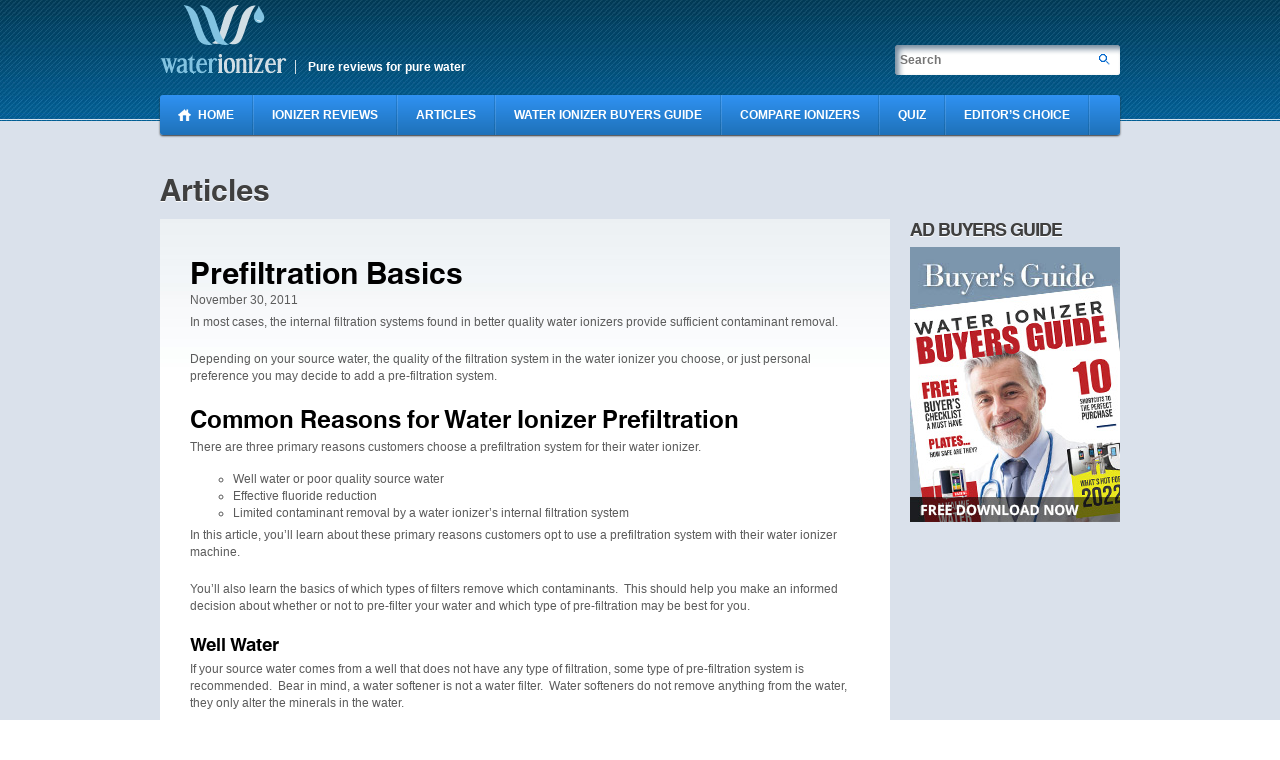

--- FILE ---
content_type: text/html; charset=UTF-8
request_url: https://www.waterionizer.com/curabitur/prefiltration-basics/
body_size: 13006
content:
<!doctype html>
<!--[if IE 6 ]> <html lang="en-US" class="no-js ie6"> <![endif]-->
<!--[if IE 7 ]> <html lang="en-US" class="no-js ie7"> <![endif]-->
<!--[if IE 8 ]> <html lang="en-US" class="no-js ie8"> <![endif]-->
<!--[if IE 9 ]> <html lang="en-US" class="no-js ie9"> <![endif]-->
<!--[if (gt IE 9)|!(IE)]><!--> <html lang="en-US" class="no-js"> <!--<![endif]-->
<head>
<!-- Google Tag Manager -->
<script>(function(w,d,s,l,i){w[l]=w[l]||[];w[l].push({'gtm.start':
new Date().getTime(),event:'gtm.js'});var f=d.getElementsByTagName(s)[0],
j=d.createElement(s),dl=l!='dataLayer'?'&l='+l:'';j.async=true;j.src=
'https://www.googletagmanager.com/gtm.js?id='+i+dl;f.parentNode.insertBefore(j,f);
})(window,document,'script','dataLayer','GTM-M5JSJPK5');</script>
<!-- End Google Tag Manager -->
    <script type="text/javascript">var _kmq = _kmq || [];
        var _kmk = _kmk || 'bced0cf3851aac765234f7dcb2febd1b249afce6';
        function _kms(u){
            setTimeout(function(){
                var d = document, f = d.getElementsByTagName('script')[0],
                    s = d.createElement('script');
                s.type = 'text/javascript'; s.async = true; s.src = u;
                f.parentNode.insertBefore(s, f);
            }, 1);
        }
        _kms('//i.kissmetrics.com/i.js');
        _kms('//doug1izaerwt3.cloudfront.net/' + _kmk + '.1.js');
    </script>
        <meta http-equiv="content-language" content="en-us">
	<meta charset="UTF-8">
	<meta name="author" content="Moksha Design Studio | www.mokshastudio.com">
	<!-- Enable if site is optimized for mobile devices -->
	<!-- <meta name="viewport" content="width=device-width, initial-scale=1.0"> -->
	<meta name="facebook-domain-verification" content="32rxuiip9ieme9ssiftx8as7mpm1uq" />
	
    	
	<!-- Place favicon.ico and apple-touch-icon.png in the root of the domain -->
	<link rel="shortcut icon" href="https://www.waterionizer.com/wp-content/themes/ionizer/favicon.ico">
	<link rel="apple-touch-icon" href="https://www.waterionizer.com/wp-content/themes/ionizer/apple-touch-icon.png">
	<!-- Versioning enabled for caching -->
	<link rel="stylesheet" href="https://www.waterionizer.com/wp-content/themes/ionizer/style.css?v=1.0">
	<!-- Fonts -->
    <link rel="stylesheet" href="https://www.waterionizer.com/wp-content/themes/ionizer/lib/fonts/fonts.css" media="screen">
    <!-- Custom Superfish Navigation -->
    <link rel="stylesheet" href="https://www.waterionizer.com/wp-content/themes/ionizer/lib/css/superfish.css" media="screen">
    <!-- Rotator -->
    <link rel="stylesheet" href="https://www.waterionizer.com/wp-content/themes/ionizer/lib/css/lof-slidecontent.css" media="screen">
		
	<!-- Enables advanced css selectors in IE, must be used with a JavaScript library (jQuery Enabled in functions.php) -->
	<!--[if lt IE 9]>
		<script src="https://www.waterionizer.com/wp-content/themes/ionizer/lib/js/selectivizr.js?v=1.0.2"></script>
	<![endif]-->
	
	<link rel="pingback" href="https://www.waterionizer.com/xmlrpc.php">
  
	
	<meta name='robots' content='index, follow, max-image-preview:large, max-snippet:-1, max-video-preview:-1' />

	<!-- This site is optimized with the Yoast SEO plugin v16.2 - https://yoast.com/wordpress/plugins/seo/ -->
	<title>Water Ionizer Prefiltration | Water Ionizers Filtration</title>
	<meta name="description" content="Prefiltration system for the water ioizer is the chose by customers to enhance the poor quality source water and for the effective fluoride reduction." />
	<link rel="canonical" href="https://www.waterionizer.com/curabitur/prefiltration-basics/" />
	<meta property="og:locale" content="en_US" />
	<meta property="og:type" content="article" />
	<meta property="og:title" content="Water Ionizer Prefiltration | Water Ionizers Filtration" />
	<meta property="og:description" content="Prefiltration system for the water ioizer is the chose by customers to enhance the poor quality source water and for the effective fluoride reduction." />
	<meta property="og:url" content="https://www.waterionizer.com/curabitur/prefiltration-basics/" />
	<meta property="og:site_name" content="Water Ionizer | Ionization and Filtration | Ionizers Help" />
	<meta property="article:published_time" content="2011-11-30T04:02:58+00:00" />
	<meta property="article:modified_time" content="2019-11-07T14:34:01+00:00" />
	<meta property="og:image" content="https://www.waterionizer.com/wp-content/uploads/Prefiltration-Basics.jpg" />
	<meta property="og:image:width" content="300" />
	<meta property="og:image:height" content="144" />
	<meta name="twitter:card" content="summary_large_image" />
	<meta name="twitter:label1" content="Written by">
	<meta name="twitter:data1" content="admin">
	<meta name="twitter:label2" content="Est. reading time">
	<meta name="twitter:data2" content="4 minutes">
	<script type="application/ld+json" class="yoast-schema-graph">{"@context":"https://schema.org","@graph":[{"@type":"WebSite","@id":"https://www.waterionizer.com/#website","url":"https://www.waterionizer.com/","name":"Water Ionizer | Ionization and Filtration | Ionizers Help","description":"Water ionizer is an apparatus that ionizes to ionized or alkalized water. We provide ionization and filtration help to provide kangen water created by Enagic.","potentialAction":[{"@type":"SearchAction","target":"https://www.waterionizer.com/?s={search_term_string}","query-input":"required name=search_term_string"}],"inLanguage":"en-US"},{"@type":"ImageObject","@id":"https://www.waterionizer.com/curabitur/prefiltration-basics/#primaryimage","inLanguage":"en-US","url":"https://www.waterionizer.com/wp-content/uploads/Prefiltration-Basics.jpg","contentUrl":"https://www.waterionizer.com/wp-content/uploads/Prefiltration-Basics.jpg","width":"300","height":"144"},{"@type":"WebPage","@id":"https://www.waterionizer.com/curabitur/prefiltration-basics/#webpage","url":"https://www.waterionizer.com/curabitur/prefiltration-basics/","name":"Water Ionizer Prefiltration | Water Ionizers Filtration","isPartOf":{"@id":"https://www.waterionizer.com/#website"},"primaryImageOfPage":{"@id":"https://www.waterionizer.com/curabitur/prefiltration-basics/#primaryimage"},"datePublished":"2011-11-30T04:02:58+00:00","dateModified":"2019-11-07T14:34:01+00:00","author":{"@id":"https://www.waterionizer.com/#/schema/person/b8072f1d5fcfe7645ae8c8937dc12fde"},"description":"Prefiltration system for the water ioizer is the chose by customers to enhance the poor quality source water and for the effective fluoride reduction.","breadcrumb":{"@id":"https://www.waterionizer.com/curabitur/prefiltration-basics/#breadcrumb"},"inLanguage":"en-US","potentialAction":[{"@type":"ReadAction","target":["https://www.waterionizer.com/curabitur/prefiltration-basics/"]}]},{"@type":"BreadcrumbList","@id":"https://www.waterionizer.com/curabitur/prefiltration-basics/#breadcrumb","itemListElement":[{"@type":"ListItem","position":1,"item":{"@type":"WebPage","@id":"https://www.waterionizer.com/","url":"https://www.waterionizer.com/","name":"Home"}},{"@type":"ListItem","position":2,"item":{"@type":"WebPage","@id":"https://www.waterionizer.com/water-ionizer/","url":"https://www.waterionizer.com/water-ionizer/","name":"Articles"}},{"@type":"ListItem","position":3,"item":{"@id":"https://www.waterionizer.com/curabitur/prefiltration-basics/#webpage"}}]},{"@type":"Person","@id":"https://www.waterionizer.com/#/schema/person/b8072f1d5fcfe7645ae8c8937dc12fde","name":"admin","image":{"@type":"ImageObject","@id":"https://www.waterionizer.com/#personlogo","inLanguage":"en-US","url":"https://secure.gravatar.com/avatar/3287bfd8c03ead88785e44efb4097c70?s=96&d=mm&r=g","contentUrl":"https://secure.gravatar.com/avatar/3287bfd8c03ead88785e44efb4097c70?s=96&d=mm&r=g","caption":"admin"}}]}</script>
	<!-- / Yoast SEO plugin. -->


<link rel='dns-prefetch' href='//ajax.googleapis.com' />
<link rel='dns-prefetch' href='//s.w.org' />
<link rel="alternate" type="application/rss+xml" title="Water Ionizer | Ionization and Filtration | Ionizers Help &raquo; Prefiltration Basics Comments Feed" href="https://www.waterionizer.com/curabitur/prefiltration-basics/feed/" />
		<script type="text/javascript">
			window._wpemojiSettings = {"baseUrl":"https:\/\/s.w.org\/images\/core\/emoji\/13.0.1\/72x72\/","ext":".png","svgUrl":"https:\/\/s.w.org\/images\/core\/emoji\/13.0.1\/svg\/","svgExt":".svg","source":{"concatemoji":"https:\/\/www.waterionizer.com\/wp-includes\/js\/wp-emoji-release.min.js?ver=5.7.14"}};
			!function(e,a,t){var n,r,o,i=a.createElement("canvas"),p=i.getContext&&i.getContext("2d");function s(e,t){var a=String.fromCharCode;p.clearRect(0,0,i.width,i.height),p.fillText(a.apply(this,e),0,0);e=i.toDataURL();return p.clearRect(0,0,i.width,i.height),p.fillText(a.apply(this,t),0,0),e===i.toDataURL()}function c(e){var t=a.createElement("script");t.src=e,t.defer=t.type="text/javascript",a.getElementsByTagName("head")[0].appendChild(t)}for(o=Array("flag","emoji"),t.supports={everything:!0,everythingExceptFlag:!0},r=0;r<o.length;r++)t.supports[o[r]]=function(e){if(!p||!p.fillText)return!1;switch(p.textBaseline="top",p.font="600 32px Arial",e){case"flag":return s([127987,65039,8205,9895,65039],[127987,65039,8203,9895,65039])?!1:!s([55356,56826,55356,56819],[55356,56826,8203,55356,56819])&&!s([55356,57332,56128,56423,56128,56418,56128,56421,56128,56430,56128,56423,56128,56447],[55356,57332,8203,56128,56423,8203,56128,56418,8203,56128,56421,8203,56128,56430,8203,56128,56423,8203,56128,56447]);case"emoji":return!s([55357,56424,8205,55356,57212],[55357,56424,8203,55356,57212])}return!1}(o[r]),t.supports.everything=t.supports.everything&&t.supports[o[r]],"flag"!==o[r]&&(t.supports.everythingExceptFlag=t.supports.everythingExceptFlag&&t.supports[o[r]]);t.supports.everythingExceptFlag=t.supports.everythingExceptFlag&&!t.supports.flag,t.DOMReady=!1,t.readyCallback=function(){t.DOMReady=!0},t.supports.everything||(n=function(){t.readyCallback()},a.addEventListener?(a.addEventListener("DOMContentLoaded",n,!1),e.addEventListener("load",n,!1)):(e.attachEvent("onload",n),a.attachEvent("onreadystatechange",function(){"complete"===a.readyState&&t.readyCallback()})),(n=t.source||{}).concatemoji?c(n.concatemoji):n.wpemoji&&n.twemoji&&(c(n.twemoji),c(n.wpemoji)))}(window,document,window._wpemojiSettings);
		</script>
		<style type="text/css">
img.wp-smiley,
img.emoji {
	display: inline !important;
	border: none !important;
	box-shadow: none !important;
	height: 1em !important;
	width: 1em !important;
	margin: 0 .07em !important;
	vertical-align: -0.1em !important;
	background: none !important;
	padding: 0 !important;
}
</style>
	<link rel='stylesheet' id='wp-block-library-css'  href='https://www.waterionizer.com/wp-includes/css/dist/block-library/style.min.css?ver=5.7.14' type='text/css' media='all' />
<link rel='stylesheet' id='digg-digg-css'  href='https://www.waterionizer.com/wp-content/plugins/digg-digg/css/diggdigg-style.css?ver=5.3.6' type='text/css' media='screen' />
<link rel='stylesheet' id='addtoany-css'  href='https://www.waterionizer.com/wp-content/plugins/add-to-any/addtoany.min.css?ver=1.15' type='text/css' media='all' />
<script type='text/javascript' src='https://ajax.googleapis.com/ajax/libs/jquery/1.6/jquery.min.js?ver=1.6.2' id='jquery-js'></script>
<script type='text/javascript' src='https://www.waterionizer.com/wp-content/themes/ionizer/lib/js/modernizr.js?ver=2.0.6' id='modernizr-js'></script>
<script type='text/javascript' src='https://www.waterionizer.com/wp-content/plugins/add-to-any/addtoany.min.js?ver=1.1' id='addtoany-js'></script>
<link rel="https://api.w.org/" href="https://www.waterionizer.com/wp-json/" /><link rel="alternate" type="application/json" href="https://www.waterionizer.com/wp-json/wp/v2/posts/152" /><link rel="EditURI" type="application/rsd+xml" title="RSD" href="https://www.waterionizer.com/xmlrpc.php?rsd" />
<link rel="wlwmanifest" type="application/wlwmanifest+xml" href="https://www.waterionizer.com/wp-includes/wlwmanifest.xml" /> 
<meta name="generator" content="WordPress 5.7.14" />
<link rel='shortlink' href='https://www.waterionizer.com/?p=152' />
<link rel="alternate" type="application/json+oembed" href="https://www.waterionizer.com/wp-json/oembed/1.0/embed?url=https%3A%2F%2Fwww.waterionizer.com%2Fcurabitur%2Fprefiltration-basics%2F" />
<link rel="alternate" type="text/xml+oembed" href="https://www.waterionizer.com/wp-json/oembed/1.0/embed?url=https%3A%2F%2Fwww.waterionizer.com%2Fcurabitur%2Fprefiltration-basics%2F&#038;format=xml" />

<script data-cfasync="false">
window.a2a_config=window.a2a_config||{};a2a_config.callbacks=[];a2a_config.overlays=[];a2a_config.templates={};
(function(d,s,a,b){a=d.createElement(s);b=d.getElementsByTagName(s)[0];a.async=1;a.src="https://static.addtoany.com/menu/page.js";b.parentNode.insertBefore(a,b);})(document,"script");
</script>
<style type='text/css'>.rp4wp-related-posts ul{width:100%;padding:0;margin:0;float:left;}
.rp4wp-related-posts ul>li{list-style:none;padding:0;margin:0;padding-bottom:40px;clear:both;}
.rp4wp-related-posts ul>li>p{margin:0;padding:0;}
.rp4wp-related-post-image{width:35%;padding-right:25px;-moz-box-sizing:border-box;-webkit-box-sizing:border-box;box-sizing:border-box;float:left;}</style>
    


<!-- Global site tag (gtag.js) - Google Analytics -->
<script async src="https://www.googletagmanager.com/gtag/js?id=UA-128691833-1"></script>
<script>
  window.dataLayer = window.dataLayer || [];
  function gtag(){dataLayer.push(arguments);}
  gtag('js', new Date());

  gtag('config', 'UA-128691833-1');
</script>

<script type="text/javascript">
  function rotateBanners(elem) {
	  var active = $(elem+" li.active");
	  var next = active.next();
	  if (next.length == 0) 
	    next = $(elem+" li:first");
	  active.removeClass("active").fadeOut(200);
	  next.addClass("active").fadeIn(200);
	}

	function prepareRotator(elem) {
	  $(elem+" li").fadeOut(0);
	  $(elem+" li:first").fadeIn(0).addClass("active");
	}

	function startRotator(elem) {
	  prepareRotator(elem);
	  setInterval("rotateBanners('"+elem+"')", 5500);
	}

	$(window).load(function() {
        startRotator(".lof-main-wapper");

        $('.lof-navigator li').click(function(){	
    		var bannerIndex = $(this).index() + 1;
    		$('.lof-main-wapper li.active').removeClass('active').hide();
    		console.log(bannerIndex);
    		$('.lof-main-wapper li:nth-child('+bannerIndex+')').addClass('active').show();
    	});
    	
      });
    
	
	
</script>


</head>

<body id="blog" class="interior prefiltration-basics post-template-default single single-post postid-152 single-format-standard">
<!-- Google Tag Manager (noscript) -->
<noscript><iframe src="https://www.googletagmanager.com/ns.html?id=GTM-M5JSJPK5"
height="0" width="0" style="display:none;visibility:hidden"></iframe></noscript>
<!-- End Google Tag Manager (noscript) -->
<div id="fb-root"></div> 
<script>(function(d, s, id) {
  var js, fjs = d.getElementsByTagName(s)[0];
  if (d.getElementById(id)) return;
  js = d.createElement(s); js.id = id;
  js.src = "//connect.facebook.net/en_US/all.js#xfbml=1&appId=260856177965487";
  fjs.parentNode.insertBefore(js, fjs);
}(document, 'script', 'facebook-jssdk'));</script>
<!-- Facebook Pixel Code -->
<script>
!function(f,b,e,v,n,t,s)
{if(f.fbq)return;n=f.fbq=function(){n.callMethod?
n.callMethod.apply(n,arguments):n.queue.push(arguments)};
if(!f._fbq)f._fbq=n;n.push=n;n.loaded=!0;n.version='2.0';
n.queue=[];t=b.createElement(e);t.async=!0;
t.src=v;s=b.getElementsByTagName(e)[0];
s.parentNode.insertBefore(t,s)}(window,document,'script',
'https://connect.facebook.net/en_US/fbevents.js');
 fbq('init', '260856177965487'); 
fbq('track', 'PageView');
</script>
<noscript>
 <img height="1" width="1" 
src="https://www.facebook.com/tr?id=260856177965487&ev=PageView
&noscript=1"/>
</noscript>
<!-- End Facebook Pixel Code -->
<div id="main">
	<header id="header">
    <div class="wrapper">
      <div class="header_top group">
        <!--<div class="member_section col"> <a href="#" class="ms_login"><span>Login</span></a> <a href="#" class="ms_signup"><span>Sign up</span></a> </div>-->
        <!-- .member_section -->
        <ul class="top_social col">
          <li><a href="#" class="top_enewsletter">Enewsletter</a></li>
          <li><a href="https://www.waterionizer.com/feed/" class="top_rss">RSS</a></li>
          <li><a href="#" class="top_facebook">Facebook</a></li>
          <li><a href="#" class="top_twitter">Twitter</a></li>
          <li><a href="#" class="top_youtube">Youtube</a></li>
        </ul>
        <!-- .top_social --> 
      </div>
      <!-- .header_top -->
      <div class="logo_section group"> <a href="https://www.waterionizer.com" id="logo" class="ir col">Water Ionizer</a> <span class="site_description col">Pure reviews for pure water</span>
        <div class="search_section">
          <form id="searchform" action="https://www.waterionizer.com" method="get">
            <input type="text" placeholder="Search" class="search_field" id="s" name="s">
            <input type="submit" class="btn_search ir" value="Search">
          </form>
        </div>
        <!-- .search_section --> 
      </div>
      <!-- .logo_section -->
      
      <nav id="primary_nav" class="round-corner">
      <ul id="menu-top-nav" class="main_nav"><li id="menu-item-35" class="nav-home menu-item menu-item-type-post_type menu-item-object-page menu-item-home menu-item-35"><a href="https://www.waterionizer.com/"><span>Home</span></a></li>
<li id="menu-item-34" class="menu-item menu-item-type-post_type menu-item-object-page menu-item-34"><a href="https://www.waterionizer.com/ionizer-reviews/"><span>Ionizer Reviews</span></a></li>
<li id="menu-item-33" class="menu-item menu-item-type-post_type menu-item-object-page current_page_parent menu-item-33"><a href="https://www.waterionizer.com/water-ionizer/"><span>Articles</span></a></li>
<li id="menu-item-32" class="menu-item menu-item-type-post_type menu-item-object-page menu-item-32"><a href="https://www.waterionizer.com/buyers-guide/"><span>Water Ionizer Buyers Guide</span></a></li>
<li id="menu-item-31" class="menu-item menu-item-type-post_type menu-item-object-page menu-item-31"><a href="https://www.waterionizer.com/compare-ionizers/"><span>Compare Ionizers</span></a></li>
<li id="menu-item-27" class="menu-item menu-item-type-post_type menu-item-object-page menu-item-27"><a href="https://www.waterionizer.com/quiz/"><span>Quiz</span></a></li>
<li id="menu-item-534" class="menu-item menu-item-type-post_type menu-item-object-page menu-item-534"><a href="https://www.waterionizer.com/editors-choice/"><span>Editor’s Choice</span></a></li>
</ul>      </nav>
      <!-- #primary_nav -->
	    </div>
    <!-- .wrapper --> 
  </header>
<div id="content-wrapper">
    <div class="wrapper group">
		<div class="page-title">Articles</div>
        <div class="with-sidebar-right">
        <aside id="sidebar" class="col" role="complementary">
<section id="text-3" class="widget-container widget_text"><header class="widget-title">Ad Buyers Guide</header><div class="widget-entry">			<div class="textwidget"><a href="/buyers-guide"><img src="http://waterionizer.com/wp-content/uploads/free-download-210-X-275.jpg" alt="How to buy Water Ionizer: Buyers Guide" /></a></div>
		</div></section></aside>        
        <section id="content" class="col group">
				
		<article class="post" id="post-152">
			<header>
				<h1>Prefiltration Basics</h1>
				<time datetime="2011-11-30" pubdate>November 30, 2011</time>
			</header>
			<a id="dd_start"></a><p>In most cases, the internal filtration systems found in better quality water ionizers provide sufficient contaminant removal.</p>
<p>Depending on your source water, the quality of the filtration system in the water ionizer you choose, or just personal preference you may decide to add a pre-filtration system.<span id="more-152"></span></p>
<h2>Common Reasons for Water Ionizer Prefiltration</h2>
<p>There are three primary reasons customers choose a prefiltration system for their water ionizer.</p>
<ul>
<li style="list-style-type: none;">
<ul>
<li>Well water or poor quality source water</li>
<li>Effective fluoride reduction</li>
<li>Limited contaminant removal by a water ionizer’s internal filtration system</li>
</ul>
</li>
</ul>
<p>In this article, you’ll learn about these primary reasons customers opt to use a prefiltration system with their water ionizer machine.</p>
<p>You’ll also learn the basics of which types of filters remove which contaminants.  This should help you make an informed decision about whether or not to pre-filter your water and which type of pre-filtration may be best for you.</p>
<h3>Well Water</h3>
<p>If your source water comes from a well that does not have any type of filtration, some type of pre-filtration system is recommended.  Bear in mind, a water softener is not a water filter.  Water softeners do not remove anything from the water, they only alter the minerals in the water.</p>
<p>Unfiltered well water often contains higher levels of sediment, higher concentrations of heavy metals and hydrogen sulfide.</p>
<p>While the internal filtration systems in most water ionizers do address most of these contaminants, they are designed to be used with “treated” water which contains significantly lower levels of these contaminants.</p>
<p>Extra sediment in your water can cause filters to clog prematurely – especially if you have a water ionizer with .01 micron filtration.</p>
<p>Higher levels of hydrogen sulfide in source water can cause the water to begin to have an unpleasant smell after only a couple of months of use.  Hydrogen sulfide is produced when organic material found in nature breaks down.  It is what gives water a “sulfur” or “rotten egg” smell.</p>
<p>While most water ionizers will remove or reduce most heavy metal content in water, again – these filters are designed to remove/reduce levels consistent with treated water.  While excess heavy metals are not likely to cause the filters in your water ionizer to become blocked, there may be so much heavy metal content in your well water that you will not get effective removal for the full life of the filter.</p>
<p>Iron is one of the most common metals found at higher levels in source water.  Depending on the overall quality of your water, it can interfere with your ability to produce good quality ionized water.</p>
<p>If your well does have a sediment filter, a KDF filter is recommended for removal of heavy metals, hydrogen sulfide, and many other common contaminants.</p>
<p>If your well does not have any type of sediment filter, an additional sediment prefilter is recommended.  Sediment filters are relatively inexpensive – no expensive filtration media – just the basics for catching the excess sediment.</p>
<h3>Fluoride Removal</h3>
<p>While some water ionizers will reduce trace amounts of fluoride from water, no water ionizer’s internal filtration system will reduce fluoride at any significant level.</p>
<p>The reason?  Fluoride is notoriously difficult to remove from water.  Even reverse osmosis can only reduce fluoride by 90 to 95 percent.</p>
<p>The EPA rates activated alumina as the best available technology for effective fluoride removal.  Activated alumina will reduce fluoride by 80 to 90 percent, depending on the alkalinity of your source water.  The more alkaline your source water, the stronger the fluoride bond.  Activated alumina also removes arsenic from water.</p>
<p>While many may claim that activated alumina does not leave traces of aluminum in the water, most water filtration professionals recommend using a KDF filter cartridge after activated alumina.  The alkalinity of your source water can have an effect on the potential for trace aluminum compounds to leach into the water.</p>
<h3>Insufficient Water Ionizer Filtration</h3>
<p>Some water ionizers use filters that are only rated to remove chlorine and lead.   Other companies come right out and say that pre-filtration is recommended for fully effective broad range contaminant removal.</p>
<p>In these instances, GAC (granular activated carbon) paired with a KDF filter is often recommended.  The most popular “supplemental” filtration system is a triple-bank system that includes one GAC cartridge, one activated alumina cartridge, and a KDF cartridge.</p>
<p>These triple-bank systems remove most contaminants from the source water, including a significant reduction of fluoride, while leaving the minerals necessary for ionization.</p>
<h3>Not Sure About Your Water?</h3>
<p>If your area uses a municipal water supply, your water company is required to publish a water quality report each year listing the contaminants found during regular testing.  It’s a good start but sometimes the data is limited.</p>
<p>If you’re on well water you should have your water tested at least once a year to determine the types and levels of contaminants.  Well water quality and the levels of contaminants found will vary based on rainfall amounts as well as changes in regional agricultural and industrial activities.</p>
<p>Knowing what’s in your source water and at what amounts will help you determine whether or not a pre-filtration system is worth the investment.</p>
<p>&nbsp;</p>
<p><a href="https://www.waterionizer.com/buyers-guide/"><img loading="lazy" class="aligncenter size-full wp-image-2003" src="https://www.waterionizer.com/wp-content/uploads/2020-water-ionizer-buyers-guide-WI-CTA-e1573135816121.png" alt="water ionizer" width="600" height="300" /></a></p>
<div class='dd_outer'><div class='dd_inner'><div id='dd_ajax_float'><div class='dd_button_v'><a href="http://twitter.com/share" class="twitter-share-button" data-url="https://www.waterionizer.com/curabitur/prefiltration-basics/" data-count="vertical" data-text="Prefiltration Basics" data-via="" ></a><script type="text/javascript" src="//platform.twitter.com/widgets.js"></script></div><div style='clear:left'></div><div class='dd_button_v'><script src="//connect.facebook.net/en_US/all.js#xfbml=1"></script><fb:like href="https://www.waterionizer.com/curabitur/prefiltration-basics/" send="false" show_faces="false"  layout="box_count" width="50"  ></fb:like></div><div style='clear:left'></div><div class='dd_button_v'><script type='text/javascript' src='https://apis.google.com/js/plusone.js'></script><g:plusone size='tall' href='https://www.waterionizer.com/curabitur/prefiltration-basics/'></g:plusone></div><div style='clear:left'></div><div class='dd_button_v'><script src='//platform.linkedin.com/in.js' type='text/javascript'></script><script type='IN/Share' data-url='https://www.waterionizer.com/curabitur/prefiltration-basics/' data-counter='top'></script></div><div style='clear:left'></div><div class='dd_button_v'><a href="http://pinterest.com/pin/create/button/?url=https%3A%2F%2Fwww.waterionizer.com%2Fcurabitur%2Fprefiltration-basics%2F&description=Prefiltration%20Basics&media=https://www.waterionizer.com/wp-content/uploads/Prefiltration-Basics.jpg" class="pin-it-button" count-layout="vertical"></a><script type="text/javascript" src="http://assets.pinterest.com/js/pinit.js"></script></div><div style='clear:left'></div></div></div></div><script type="text/javascript">var dd_offset_from_content = 40;var dd_top_offset_from_content = 0;var dd_override_start_anchor_id = "";var dd_override_top_offset = "";</script><script type="text/javascript" src="https://www.waterionizer.com/wp-content/plugins/digg-digg//js/diggdigg-floating-bar.js?ver=5.3.6"></script><div class="addtoany_share_save_container addtoany_content addtoany_content_bottom"><div class="a2a_kit a2a_kit_size_16 addtoany_list" data-a2a-url="https://www.waterionizer.com/curabitur/prefiltration-basics/" data-a2a-title="Prefiltration Basics"><a class="a2a_button_facebook_like addtoany_special_service" data-layout="button" data-href="https://www.waterionizer.com/curabitur/prefiltration-basics/"></a><a class="a2a_button_twitter_tweet addtoany_special_service" data-url="https://www.waterionizer.com/curabitur/prefiltration-basics/" data-text="Prefiltration Basics"></a><a class="a2a_button_pinterest" href="https://www.addtoany.com/add_to/pinterest?linkurl=https%3A%2F%2Fwww.waterionizer.com%2Fcurabitur%2Fprefiltration-basics%2F&amp;linkname=Prefiltration%20Basics" title="Pinterest" rel="nofollow noopener" target="_blank"></a></div></div><div class='rp4wp-related-posts'>
<h3>Related Posts</h3>
<ul>
<li><div class='rp4wp-related-post-image'>
<a href='https://www.waterionizer.com/uncategorized/ionization-vs-filtration/'><img width="150" height="144" src="https://www.waterionizer.com/wp-content/uploads/Ionization-vs-Filtration-150x144.jpg" class="attachment-thumbnail size-thumbnail wp-post-image" alt="" loading="lazy" /></a></div>
<div class='rp4wp-related-post-content'>
<a href='https://www.waterionizer.com/uncategorized/ionization-vs-filtration/'>Ionization vs Filtration</a><p>This article will give you a better understanding of the difference between ionization and filtration. We’ll start with a brief recap of the benefits of filtering your tap water – then we’ll take a look at the benefits ionization has over filtration.</p></div>
</li>
<li><div class='rp4wp-related-post-image'>
<a href='https://www.waterionizer.com/uncategorized/filtration/'><img width="150" height="115" src="https://www.waterionizer.com/wp-content/uploads/filtration-150x115.jpg" class="attachment-thumbnail size-thumbnail wp-post-image" alt="" loading="lazy" /></a></div>
<div class='rp4wp-related-post-content'>
<a href='https://www.waterionizer.com/uncategorized/filtration/'>Filtration</a><p>Filtration is one of the most overlooked and under-considered components of any water ionizer. Most people do not understand that the first medium that the water comes into contact with then going through a water ionizer is the filters. If an ionizer has poor filtration, then you will essentially be drinking dirty and potentially harmful ionized water. Here are a&hellip;</p></div>
</li>
<li><div class='rp4wp-related-post-image'>
<a href='https://www.waterionizer.com/alkaline-water-tips/water-in-your-body/'><img width="143" height="150" src="https://www.waterionizer.com/wp-content/uploads/waterinyourbody-143x150.png" class="attachment-thumbnail size-thumbnail wp-post-image" alt="water" loading="lazy" /></a></div>
<div class='rp4wp-related-post-content'>
<a href='https://www.waterionizer.com/alkaline-water-tips/water-in-your-body/'>Water In Your Body</a><p>http://ga.water.usgs.gov/edu/propertyyou.html http://science.howstuffworks.com/environmental/earth/geophysics/h2o3.htm http://www.examiner.com/article/water-the-life-source-of-our-skin http://www.mayoclinic.com/health/dehydration/DS00561/DSECTION=symptoms https://www.waterionizer.com/buyers-guide/</p></div>
</li>
</ul>
</div>
			<section>
					<div id="respond" class="comment-respond">
		<h3 id="reply-title" class="comment-reply-title">Leave a Reply <small><a rel="nofollow" id="cancel-comment-reply-link" href="/curabitur/prefiltration-basics/#respond" style="display:none;">Cancel reply</a></small></h3><form action="https://www.waterionizer.com/wp-comments-post.php" method="post" id="commentform" class="comment-form"><p class="comment-notes"><span id="email-notes">Your email address will not be published.</span> Required fields are marked <span class="required">*</span></p><p class="comment-form-comment"><label for="comment">Comment</label> <textarea id="comment" name="comment" cols="45" rows="8" maxlength="65525" required="required"></textarea></p><p class="comment-form-author"><label for="author">Name <span class="required">*</span></label> <input id="author" name="author" type="text" value="" size="30" maxlength="245" required='required' /></p>
<p class="comment-form-email"><label for="email">Email <span class="required">*</span></label> <input id="email" name="email" type="text" value="" size="30" maxlength="100" aria-describedby="email-notes" required='required' /></p>
<p class="comment-form-url"><label for="url">Website</label> <input id="url" name="url" type="text" value="" size="30" maxlength="200" /></p>
<p class="comment-form-cookies-consent"><input id="wp-comment-cookies-consent" name="wp-comment-cookies-consent" type="checkbox" value="yes" /> <label for="wp-comment-cookies-consent">Save my name, email, and website in this browser for the next time I comment.</label></p>
<p class="form-submit"><input name="submit" type="submit" id="submit" class="submit" value="Post Comment" /> <input type='hidden' name='comment_post_ID' value='152' id='comment_post_ID' />
<input type='hidden' name='comment_parent' id='comment_parent' value='0' />
</p><p style="display: none;"><input type="hidden" id="akismet_comment_nonce" name="akismet_comment_nonce" value="c2b3952990" /></p><input type="hidden" id="ak_js" name="ak_js" value="236"/><textarea name="ak_hp_textarea" cols="45" rows="8" maxlength="100" style="display: none !important;"></textarea></form>	</div><!-- #respond -->
				</section>
		</article>
		
		        </section>
		
	</div>
    </div>
    </div>

<footer id="footer">
    <div class="wrapper">
      <div class="ftr-top group">
        <div class="newsletter col">
        	<div id="lf-newsletter" class="col">
         	 <h3>Subscribe e-newsletter</h3>
         	 <div id="newsletter-form">
         	 
				<!--[if lte IE 8]>
				<script charset="utf-8" type="text/javascript" src="//js.hsforms.net/forms/v2-legacy.js"></script>
				<![endif]-->
				<script charset="utf-8" type="text/javascript" src="//js.hsforms.net/forms/v2.js"></script>
				<script>
				  hbspt.forms.create({ 
				    css: '',
				    portalId: '432082',
				    formId: '4b157a2e-a90f-412e-8612-a5feca4962ad',
				    target: '#newsletter-form'
				  });
				</script>
				         	 
         	 </div>
         	 
         	           	 <p>Get latest updates and reviews right inside your inbox.</p>
            </div><!-- lf-newsletter -->
            
        </div>
        <!-- .newsletter -->
        <div class="follow-us col">
          <h3>Follow us</h3>
          <ul>
            <li class="follow-us-fb">
            <div class="fb-like" data-href="https://www.facebook.com/waterionizerhelp" data-send="false" data-width="100" data-show-faces="false"></div>
            </li>
            <li class="follow-us-tw">
            <a href="https://twitter.com/WaterIonizeHelp" class="twitter-follow-button" data-show-count="false">Follow @WaterIonizeHelp</a>
<script>!function(d,s,id){var js,fjs=d.getElementsByTagName(s)[0];if(!d.getElementById(id)){js=d.createElement(s);js.id=id;js.src="//platform.twitter.com/widgets.js";fjs.parentNode.insertBefore(js,fjs);}}(document,"script","twitter-wjs");</script>
            </li>
            <li class="follow-us-google-plus">
<!-- Place this tag in your head or just before your close body tag. -->
<script type="text/javascript" src="https://apis.google.com/js/plusone.js"></script>

<!-- Place this tag where you want the badge to render. -->
<div class="g-plus" data-width="180" data-height="69" data-href="https://plus.google.com/116252553371494379009" data-rel="publisher"></div>
            
            
            </li>
          </ul>
        </div>
        <!-- .follow-us --> 
      </div>
      <!-- .ftr-top -->
      <div class="ftr-btm group">
        <nav id="secondary-nav" class="col">
		<ul id="menu-foooter-nav" class=""><li id="menu-item-651" class="menu-item menu-item-type-post_type menu-item-object-page menu-item-home menu-item-651"><a href="https://www.waterionizer.com/">Home</a></li>
<li id="menu-item-650" class="menu-item menu-item-type-post_type menu-item-object-page menu-item-650"><a href="https://www.waterionizer.com/ionizer-reviews/">Ionizer Reviews</a></li>
<li id="menu-item-649" class="menu-item menu-item-type-post_type menu-item-object-page current_page_parent menu-item-649"><a href="https://www.waterionizer.com/water-ionizer/">Articles</a></li>
<li id="menu-item-648" class="menu-item menu-item-type-post_type menu-item-object-page menu-item-648"><a href="https://www.waterionizer.com/buyers-guide/">Water Ionizer Buyers Guide</a></li>
<li id="menu-item-647" class="menu-item menu-item-type-post_type menu-item-object-page menu-item-647"><a href="https://www.waterionizer.com/compare-ionizers/">Compare Ionizers</a></li>
<li id="menu-item-645" class="menu-item menu-item-type-post_type menu-item-object-page menu-item-645"><a href="https://www.waterionizer.com/quiz/">Quiz</a></li>
<li id="menu-item-644" class="menu-item menu-item-type-post_type menu-item-object-page menu-item-644"><a href="https://www.waterionizer.com/editors-choice/">Editor’s Choice</a></li>
<li id="menu-item-953" class="menu-item menu-item-type-post_type menu-item-object-page menu-item-953"><a href="https://www.waterionizer.com/sitemap/">Sitemap</a></li>
</ul>        </nav>
        <div class="copyright col">&copy; 2011 - 2026. Water Ionizer.  All Rights Reserved.</div>
      </div>
      <!-- .ftr-top --> 
    </div>
  </footer>
</div>
<!-- #main --> 

<!-- Javascript at the bottom for fast page loading --> 

<!-- Enables advanced css selectors in IE, must be used with a JavaScript library --> 
<!--[if lt IE 9]>
    <script src="https://www.waterionizer.com/wp-content/themes/ionizer/lib/js/selectivizr.js?v=1.0.1"></script>
<![endif]--> 


<!-- Prompt IE 6 users to install Chrome Frame -->
<!--[if lt IE 7 ]>
	<script src="//ajax.googleapis.com/ajax/libs/chrome-frame/1.0.3/CFInstall.min.js"></script>
    <script>window.attachEvent("onload",function(){CFInstall.check({mode:"overlay"})})</script>
	
	<script src="https://www.waterionizer.com/wp-content/themes/ionizer/lib/js/dd_belatedpng.js"></script>
	<script> DD_belatedPNG.fix('img, .png-bg'); </script>
<![endif]-->

<script type='text/javascript' src='https://www.waterionizer.com/wp-content/themes/ionizer/lib/js/superfish.js?ver=1.4.8' id='superfish-js'></script>
<script type='text/javascript' src='https://www.waterionizer.com/wp-content/themes/ionizer/lib/js/jquery.easing.js?ver=1.4.8' id='jquery-easing-js'></script>
<script type='text/javascript' src='https://www.waterionizer.com/wp-content/themes/ionizer/lib/js/script.js?ver=1.1' id='custom-js'></script>
<script type='text/javascript' src='https://www.waterionizer.com/wp-includes/js/wp-embed.min.js?ver=5.7.14' id='wp-embed-js'></script>
<script async="async" type='text/javascript' src='https://www.waterionizer.com/wp-content/plugins/akismet/_inc/form.js?ver=4.1.9' id='akismet-form-js'></script>

<script type="text/javascript">

window.onload = function(){

    if(jQuery('.annui').length > 0) {
		var curDate = new Date();
        var annui = curDate.getFullYear();
        if (curDate.getMonth() > 9) annui++;
    	jQuery('.annui').each(function(){
    		jQuery(this).html(annui);
    	});
    	
    }

};

</script>

<script type="text/javascript">
/* <![CDATA[ */
var google_conversion_id = 1053057895;
var google_custom_params = window.google_tag_params;
var google_remarketing_only = true;
/* ]]> */
</script>
<script type="text/javascript" src="//www.googleadservices.com/pagead/conversion.js">
</script>
<noscript>
<div style="display:inline;">
<img height="1" width="1" style="border-style:none;" alt="" src="//googleads.g.doubleclick.net/pagead/viewthroughconversion/1053057895/?guid=ON&amp;script=0"/>
</div>
</noscript>
<script language="javascript">
    <!--
    function compare_product(total) {
        var redirect='/compare-ionizers/?between=';
        var count=0;
        for(var i=1; i<=total; i++) {
            if(window.document.getElementById('compare_cb'+i).checked==true) {
                count++;
                redirect+=window.document.getElementById('compare_cb'+i).value;
                if(count==1) {
                    redirect+='&and=';
                }
            }
        }
        if(count==0) {
            alert('You have selected non of the product.\n\nPlease select two products to compare.');
            return false;
        } else if(count==1) {
            alert('You have select one product.\n\nYou have to select two products to compare.');
            return false;
        } else {
            self.location=redirect;
        }
    }
    function goto_compare(recent, counter) {
        var count=0;
        for(var i=1; i<=counter; i++) {
            if(window.document.getElementById('compare_cb'+i).checked==true) {
                count++;
                if(count>2) {
                    alert('You have already selected two product to compare.\n\nPlease click on compare button to compare the products.\nOr, uncheced the selected one and choose another product.');
                    window.document.getElementById('compare_cb'+recent).checked=false;
                    return false;
                }
            }
        }
    }
    function do_download(pid) {
        var data = {
            action: 'top_download_entry',
            postid: pid
        };
        jQuery.post("https://www.waterionizer.com/wp-admin/admin-ajax.php", data,
            function(response){
                //jQuery("#resultid").html(response);
            });
        return false;
    }
    -->
</script>
<script type="text/javascript">
    jQuery(document).ready(function() {
        jQuery('input[type="text"]').focus(function() {
            if (this.value == this.defaultValue){
                this.value = '';
            }
            if(this.value != this.defaultValue){
                this.select();
            }
        });
        jQuery('input[type="text"]').blur(function() {
            if (this.value == ''){
                this.value = this.defaultValue;
            }
        });
    });
</script> 
<script id="__maSrc" type="text/javascript" data-pid="6883">
(function () {
var d=document,t='script',c=d.createElement(t),s=(d.URL.indexOf('https:')==0?'s':''),p;
 c.type = 'text/java'+t;
c.src = 'http'+s+'://'+s+'c.cdnma.com/apps/capture.js';
p=d.getElementsByTagName(t)[0];p.parentNode.insertBefore(c,p);
 }());
</script>
<!-- Start of Async HubSpot Analytics Code -->
  <script type="text/javascript">
    (function(d,s,i,r) {
      if (d.getElementById(i)){return;}
      var n=d.createElement(s),e=d.getElementsByTagName(s)[0];
      n.id=i;n.src='//js.hs-analytics.net/analytics/'+(Math.ceil(new Date()/r)*r)+'/432082.js';
      e.parentNode.insertBefore(n, e);
    })(document,"script","hs-analytics",300000);
  </script>
<!-- End of Async HubSpot Analytics Code -->
<script>
    var _nhq = _nhq || [];
    _nhq.push(['domains', ['ionizerresearch.com', 'alkalinewater.com']]);

    function formatPhone(obj) {
        var numbers = obj.value.replace(/\D/g, ''),
            char = {0:'',3:'-',6:'-'};
        obj.value = '';
        for (var i = 0; i < numbers.length; i++) {
            obj.value += (char[i]||'') + numbers[i];
        }
    }
    
    setInterval(function(){
	    jQuery("input[type='tel']").each(function(i){
	        
	    	var obj = this;
	    	
	    	setTimeout(function(){
	    		formatPhone(obj);
	    	}, 1000);
	    });
    }, 1000);
    
</script>
<!--nurture-->
<script type="text/javascript" src="http://nurturehq.com/javascripts/ntracker.js?ntrackerUID=MDAwMDAwMDAwMzMy"></script>
<!--nurture-->


--- FILE ---
content_type: text/html; charset=utf-8
request_url: https://accounts.google.com/o/oauth2/postmessageRelay?parent=https%3A%2F%2Fwww.waterionizer.com&jsh=m%3B%2F_%2Fscs%2Fabc-static%2F_%2Fjs%2Fk%3Dgapi.lb.en.2kN9-TZiXrM.O%2Fd%3D1%2Frs%3DAHpOoo_B4hu0FeWRuWHfxnZ3V0WubwN7Qw%2Fm%3D__features__
body_size: 163
content:
<!DOCTYPE html><html><head><title></title><meta http-equiv="content-type" content="text/html; charset=utf-8"><meta http-equiv="X-UA-Compatible" content="IE=edge"><meta name="viewport" content="width=device-width, initial-scale=1, minimum-scale=1, maximum-scale=1, user-scalable=0"><script src='https://ssl.gstatic.com/accounts/o/2580342461-postmessagerelay.js' nonce="_HyTlY694h5xqqqrThLAzQ"></script></head><body><script type="text/javascript" src="https://apis.google.com/js/rpc:shindig_random.js?onload=init" nonce="_HyTlY694h5xqqqrThLAzQ"></script></body></html>

--- FILE ---
content_type: text/css
request_url: https://www.waterionizer.com/wp-content/themes/ionizer/style.css?v=1.0
body_size: 11537
content:
/*
	Theme Name: HTML5 Blank Slate
	Theme URI: http://www.mokshaclients.com/
	Description: Incorporating HTML5 Boilerplate into WordPress
	Author: Moksha Design Studio - www.mokshastudio.com
	Version: 1.7
	Tags: blank, html5, clean, html5 boilerplate, best practices
*/
/*-- slightly modified html5 boilerplate styles --*/
/*=Reset
---------------------------------------*/
html, body, div, span, object, iframe, h1, h2, h3, h4, h5, h6, p, blockquote, pre,  abbr, address, cite, code, del, dfn, em, img, ins, kbd, q, samp,  small, strong, sub, sup, var, b, i, dl, dt, dd, ol, ul, li,  fieldset, form, label, legend, table, caption, tbody, tfoot, thead, tr, th, td,  article, aside, canvas, details, figcaption, figure, footer, header, hgroup,  menu, nav, section, summary, time, mark, audio, video {
	margin: 0;
	padding: 0;
	border: 0;
	outline: 0;
	font-size: 100%;
	vertical-align: top;
	background: transparent;
}
/*-- html5 elements --*/

article, aside, details, figcaption, figure, footer, header, hgroup, menu, nav, section {
	display: block;
}
nav ul {
	list-style: none;
}
blockquote, q {
	quotes: none;
}
blockquote:before, blockquote:after,  q:before, q:after {
	content: '';
	content: none;
}
a {
	margin: 0;
	padding: 0;
	font-size: 100%;
	vertical-align: baseline;
	background: transparent;
}
ins {
	background-color: #ff9;
	color: #000;
	text-decoration: none;
}
mark {
	background-color: #ff9;
	color: #000;
	font-style: italic;
	font-weight: bold;
}
del {
	text-decoration: line-through;
}
abbr[title], dfn[title] {
	border-bottom: 1px dotted;
	cursor: help;
}
table {
	border-collapse: collapse;
	border-spacing: 0;
}
hr {
	display: block;
	height: 1px;
	border: 0;
	border-top: 1px solid #ccc;
	margin: 1em 0;
	padding: 0;
}
input, select {
	vertical-align: middle;
}
/*=Global

---------------------------------------*/

body {
	font: 12px/1.45 Arial, Helvetica, sans-serif;
*font-size:small;
}
select, input, textarea, button {
	font: 99% sans-serif;
}
pre, code, kbd, samp {
	font-family: monospace, sans-serif;
}
body, select, input, textarea {
	color: #5C5C5C;
}
h1, h2, h3, h4, h5, h6 {
	font-weight: normal;
	font-family: 'HelveticaWorldBold';
	color: #000;
}
h1 {
	font-size: 30px;
}
h2 {
	font-size: 24px;
}
h3 {
	font-size: 18px;
}
h4 {
	font-size: 16px;
}
h5 {
	font-size: 14px;
}
h6 {
	font-size: 12px;
}
a:hover, a:active {
	outline: none;
}
a, a:active, a:visited {
	color: #2987DE;
}
a:hover {
	color: #036;
}



::-moz-selection {
background:#2987DE;
color:#fff;
text-shadow: none;
}
::selection {
	background: #2987DE;
	color: #fff;
	text-shadow: none;
}
a:link {
	-webkit-tap-highlight-color: #FF5E99;
}
ul, ol {
	margin-left: 1.8em;
}
ol {
	list-style-type: decimal;
}
p {
	padding: 5px 0;
	margin: 0 0 10px 0;
}
nav ul, nav li {
	margin: 0;
}
small {
	font-size: 85%;
}
strong, th {
	font-weight: bold;
}
td, td img {
	vertical-align: top;
}
sub {
	vertical-align: sub;
	font-size: smaller;
}
sup {
	vertical-align: super;
	font-size: smaller;
}
pre {
	padding: 15px;
	white-space: pre;
	white-space: pre-wrap;
	white-space: pre-line;
	word-wrap: break-word;
}
.ie7 img {
	-ms-interpolation-mode: bicubic;
}
/*=Normalize forms

-----------------------------*/

textarea {
	overflow: auto;
}
.ie6 legend, .ie7 legend {
	margin-left: -7px;
}
input[type="radio"] {
	vertical-align: text-bottom;
}
input[type="checkbox"] {
	vertical-align: bottom;
}
.ie7 input[type="checkbox"] {
	vertical-align: baseline;
}
.ie6 input {
	vertical-align: text-bottom;
}
label, input[type=button], input[type=submit], button {
	cursor: pointer;
}
button, input, select, textarea {
	margin: 0;
}
 input:valid, textarea:valid {
}
 input:invalid, textarea:invalid {
 border-radius: 1px;
}
 .no-boxshadow input:invalid,  .no-boxshadow textarea:invalid {
background-color: #f0dddd;
}
button {
	width: auto;
	overflow: visible;
}
/*=Helper classes

-----------------------------*/

.ir {
	display: block;
	text-indent: -999em;
	overflow: hidden;
	background-repeat: no-repeat;
	text-align: left;
	direction: ltr;
}
.hidden {
	display: none;
	visibility: hidden;
}
.visuallyhidden {
	position: absolute !important;
	clip: rect(1px 1px 1px 1px);
	clip: rect(1px, 1px, 1px, 1px);
}
.invisible {
	visibility: hidden;
}
.col {
	display: inline;
	float: left;
}
/*-- More semantic clearfix hack --*/

.group:before, .group:after {
	content: "\0020";
	display: block;
	height: 0;
	visibility: hidden;
}
.group:after {
	clear: both;
}
.group {
	zoom: 1;
}
.clear {
	clear: both;
	height: 0;
	width: 100%;
	overflow: hidden;
}
/*=Spacing

-----------------------------*/

.margin-btm-1 {
	margin-bottom: 10px;
}
.margin-btm-2 {
	margin-bottom: 20px;
}
/*=Default Wordpress Styles

---------------------------------------*/



/* Aligns, prev next links */

.alignleft {
	float: left;
}
.alignright {
	float: right;
}
.aligncenter, div.aligncenter {
	display: block;
	margin-left: auto;
	margin-right: auto;
}
.navigation, .comment-navigation {
	display: block;
	clear: both;
}
/*.navigation {	margin-top: 40px; padding-bottom: 70px;	}*/

.comment-navigation {
	margin-top: 15px;
	padding-bottom: 5px;
}
.navigation a, .comment-navigation a {
}
.navigation a:hover, .comment-navigation a:hover {
}
.attachment a {
	border: 0
}
.navigation a img {
	border-radius: 0;
	border: none
}
.navigation-image a {
	border: none
}
/* images */

p img {
	padding: 0;
	max-width: 100%;
}
img.centered {
	display: block;
	margin-left: auto;
	margin-right: auto;
}
img.alignright {
	padding: 0;
	margin: 0 0 2px 20px;
	display: inline;
}
img.alignleft {
	padding: 0;
	margin: 0 20px 2px 0;
	display: inline;
}
.alignright {
	float: right;
}
.alignleft {
	float: left;
}
/* Captions */

.wp-caption {
	border: 1px solid #ddd;
	text-align: center;
	background-color: #fafafa;
	padding-top: 5px;
	margin: 5px 25px 25px 0px;
	-moz-border-radius: 3px;
	-khtml-border-radius: 3px;
	-webkit-border-radius: 3px;
	border-radius: 3px;
}
.wp-caption img {
	margin: 0;
	padding: 0;
	border: 0 none;
}
.wp-caption p.wp-caption-text {
	font-size: 10px;
	line-height: 16px;
	padding: 4px 4px 5px 0;
	margin: 0;
	color: #666;
}
/* Various Tags & Classes */

acronym, abbr, span.caps {
	cursor: help;
}
acronym, abbr {
	border-bottom: 1px dashed #999;
}
blockquote {
	margin: 15px 30px 0 10px;
	padding-left: 20px;
	border-left: 5px solid #ddd;
}
blockquote cite {
	margin: 5px 0 0;
	display: block;
}
.center {
	text-align: center;
}
.hidden {
	display: none;
}
.screen-reader-text {
	position: absolute;
	left: -1000em;
}
/* Comment Form */

#commentform input {
	width: 170px;
	padding: 4px;
	border: 1px solid #ccc;
	font-size: 14px;
	font-family: Georgia, Times;
}
#commentform {
	margin: 5px 10px 0 0;
	padding-bottom: 30px;
}
#commentform p {
	margin: 0;
	font-size: 12px;
	position: relative;
}
#commentform label {
	width: 120px;
	display: block;
	float: left;
	text-align: right;
	padding-right: 25px;
	margin-top: 7px;
}
#commentform .required {
	position: absolute;
	left: 125px;
	color: red;
	top: 10px;
}
#commentform .comment-notes .required {
	position: static;
}
#commentform textarea {
	width: 70%;
	padding: 2px;
	border: 1px solid #ccc;
	padding: 4px;
	font-family: Georgia, Times;
}
.cancel-comment-reply {
	display: none;
}
#commentform #submit {
	border: none;
	margin-left: 145px;
}
#commentform small {
	color: #333;
	text-transform: uppercase;
	font-family: arial;
}
#commentform small {
	font-size: 11px;
	font-weight: bold
}
#respond h3 {
	padding-top: 20px;
	margin-bottom: 10px;
}
#commentform .form-allowed-tags {
	padding-left: 145px;
}
#blog #item-more-details #respond h3 {
	padding-top: 0;
}
/*=Layout

---------------------------------------*/



.round-corner, .header_top .member_section, .btn-submit, .btn-2, #commentform #submit {
	border-radius: 3px;
	-moz-border-radius: 3px;
	-khtml-border-radius: 3px;
	-webkit-border-radius: 3px;
}
#home_rotator .lof-main-item-desc .link-more a, .btn-submit, #commentform #submit {
	background: url(images/btn_bg-2.gif) repeat-x 0 0;
	height: 25px;
	font: normal 11px/25px Arial, Helvetica, sans-serif;
	color: #fff;
	text-decoration: none;
	display: block;
	text-transform: uppercase;
	padding: 0 15px;
}
#top-compare {
	position: absolute;
	top: -40px;
	right: 0;
}
.btn-submit {
	border: none;
}
.overflow-hidden {
	overflow: hidden;
}
/* text/fonts */

#front-guide-comparison h2,  #front-quiz .block-title,  #footer h3,  body.interior .widget-browse-by .widget-title,  #brief-latest-review .item-title,  .widget-container .widget-title, #block-latest-reviews .block-title {
	font-family: 'HelveticaWorldBold';
	font-weight: normal;
}
#front-guide-comparison h2,  #front-quiz .block-title,  #footer h3,  body.interior .widget-browse-by .widget-title,  .widget-container .widget-title, #block-latest-reviews .block-title {
	letter-spacing: -1px;
	font-size: 18px;
}
#brief-latest-review .item-title {
	font-size: 24px;
}
/*Common buttons*/

a.btn-2 {
	background: url(images/btn_bg-2.gif) repeat-x 0 0;
	font: bold 12px/25px Arial, Helvetica, sans-serif;
	height: 25px;
	display: block;
	float: left;
	padding: 0 20px;
	color: #fff;
	text-transform: uppercase;
	text-decoration: none;
	/*opacity*/

	opacity: 0.8;
 filter:alpha(opacity:80);
}
a.btn-2:hover, #commentform #submit:hover {
	opacity: 1;
 filter:alpha(opacity:100);
}
body#home {
	background: url(images/body-bg-home.jpg) repeat-x center top #fff;
}
.wrapper {
	width: 960px;
	margin: 0 auto;
	position: relative;
}
.header_top {
	padding-top: 10px;
	margin-bottom: 25px;
}
.header_top .top_social, .header_top .member_section {
	float: right;
	/* display:none; */

	display: none;
}
.header_top .top_social {
	list-style: none;
	margin: 0;
	padding: 6px 0 0 0;
}
.header_top .top_social li {
	display: inline;
	float: left;
}
.top_social a, .header_top .member_section a span {
	background: url(images/icon_set_1.png) no-repeat 0 0;
	height: 14px;
	display: block;
	float: left;
	padding-left: 18px;
	margin-right: 10px;
	text-decoration: none;
	font: 11px Arial, Helvetica, sans-serif;
	color: #4B83AC;
}
.top_social a:hover {
	text-decoration: underline;
}
.top_social a.top_enewsletter {
}
.top_social a.top_rss {
	background-position: 0 -33px;
}
.top_social a.top_facebook {
	background-position: 0 -66px;
}
.top_social a.top_twitter {
	background-position: 0 -99px;
}
.top_social a.top_youtube {
	background-position: 0 -134px;
}
.header_top .member_section {
	background: url(images/btn_bg-1.jpg) repeat-x center top;
	height: 26px;
}
.header_top .member_section a {
	color: #B0BABF;
	display: block;
	float: left;
	margin: 0;
}
.header_top .member_section a span {
	height: 26px;
	display: block;
	line-height: 26px;
	padding: 0 15px 0 30px;
	margin: 0;
}
.header_top .member_section a.ms_login {
	background: url(images/separator.gif) no-repeat right center;
}
.header_top .member_section a.ms_login span {
	background-position: 15px -156px;
}
.header_top .member_section a.ms_signup span {
	background-position: 15px -184px;
}
.logo_section {
	margin-bottom: 20px;
}
#logo {
	position: absolute;
	left: 0;
	top: 5px;
	background: url(images/logo_water-ionizer.png) no-repeat 0 0;
	width: 127px;
	height: 70px;
}
.site_description {
	font: bold 12px Arial, Helvetica, sans-serif;
	color: #fff;
	margin: 25px 0 0 135px;
	border-left: 1px solid #D1DEE5;
	padding: 0 0 0 12px;
}
.search_section {
	float: right;
	margin-top: 10px;
}
.search_section input {
	background: url(images/search_bg.png) no-repeat 0 0;
	display: inline;
	float: left;
	border: none;
	height: 30px;
}
.search_section input.search_field {
	background-position: 0 0;
	width: 190px;
	height: 20px;
	padding: 5px;
	font-weight: bold;
	color: #0066CC;
}
.search_section input.btn_search {
	width: 25px;
	background-position: right top;
}
/*=Gallery

---------------------------------------*/

#billboard {
	position: absolute;
	z-index: 90;
	left: -20px;
	top: 125px;
}
#home_rotator {
	width: 1000px;
	height: 428px;
	border: none;
	padding: 0;
	margin: 0;
	overflow: visible;
}
#home_rotator .lof-main-outer,  #home_rotator .lof-main-outer ul,  #home_rotator .lof-main-outer ul li {
	width: 1000px;
	height: 428px;
}
#home_rotator .lof-main-outer ul li {
	border-radius: 5px;
	-moz-border-radius: 5px;
	-khtml-border-radius: 5px;
	-webkit-border-radius: 5px;
}
#home_rotator .lof-main-outer header.title {
	font: 20px/20px 'helveticaWorldBold';
	color: #FFFFFF;
	font-weight: normal;
	padding-bottom: 10px;
	position: absolute;
	right: 66px;
	top: 38px;
	z-index: 1000;
}
#home_rotator .lof-navigator-outer {
	right: 0;
	top: 80px;
	left: auto;
	bottom: 0;
	z-index: 200;
	min-width: 300px;
}
#home_rotator .lof-navigator-outer .lof-navigator li {
	background: url(images/home_rotator_nav-bg.png) no-repeat 0 bottom;
}
#home_rotator .lof-navigator-outer .lof-navigator li.active,  #home_rotator .lof-navigator-outer .lof-navigator li:hover {
	background-position: 0 top;
	color: #000;
}
#home_rotator .lof-navigator-outer .lof-navigator li img {
	border: none;
	padding: 0;
	margin: 0;
	    width: 30px;
}
.home-rotator-thumb {
	padding: 8px 25px 0 38px;
	float: left;
}
#home_rotator .lof-navigator li h3 {
	font: bold 14px Arial, Helvetica, sans-serif;
	color: #fff;
	height: 50px;
	display: table-cell;
	vertical-align: middle;
}
#home_rotator .lof-navigator-outer .lof-navigator li.active h3,  #home_rotator .lof-navigator-outer .lof-navigator li:hover h3 {
	color: #000;
}
#home_rotator .lof-main-item-desc {
	position: absolute;
	top: 150px;
	right: 310px;
	width: 350px;
	color: #fff;
}
#home_rotator .lof-main-item-desc h2 {
	font: bold 35px Arial, Helvetica, sans-serif;
	color: #fff;
	text-shadow: 0 0 3px #333;
	text-align: right;
}
#home_rotator .lof-main-item-desc p {
	font: bold 16px Arial, Helvetica, sans-serif;
	text-shadow: 0 0 2px #333;
	text-align: right;
	background: url(images/bg-txt.png) repeat;
	padding: 7px;
}
#home_rotator .lof-main-item-desc .link-more a {
	float: right;
}
#home_rotator .lof-main-item-desc .product-review {
	height: 17px;
}
#home_rotator .lof-main-item-desc .product-review .rating-md {
	float: right;
}
/* Latest Article List */

#latest-article-list {
	background: url(images/latest-article-bg.png) no-repeat center top;
	padding: 3px 10px 0 12px;
	margin: 400px -11px 0 -11px;
	position: relative;
	z-index: 100;
}
#latest-article-list .post {
	display: inline;
	float: left;
	width: 240px;
}
#latest-article-list .post .post-thumb {
	height: 115px;
	overflow: hidden;
}
#latest-article-list .post .post-entry {
	border-right: 1px solid #CEDDE9;
	padding: 20px 25px;
	clear: both;
	overflow: hidden;
}
#latest-article-list .post:last-child .post-entry {
	border-right: none;
}
#latest-article-list .post .post-title {
	font: bold 14px Arial, Helvetica, sans-serif;
	padding-bottom: 8px;
}
#latest-article-list .post .post-title a {
	text-decoration: none;
}
/*=Content

---------------------------------------*/

#content-wrapper {
	background-color: #DAE1EB;
	position: relative;
	z-index: 100;
	padding: 45px 0 0 0;
}
#content-wrapper .wrapper {
	padding-bottom: 20px;
}
#sidebar {
	width: 300px;
}
#content {
	width: 630px;
}
.sidebar-left {
	margin-right: 30px;
}
.widget-container {
	margin-bottom: 20px;
}
.widget-container .widget-title, #block-latest-reviews .block-title {
	text-transform: uppercase;
	color: #3F3F3F;
	text-shadow: 0 1px 0 #fff;
	line-height: 1;
	margin-bottom: 10px;
}
.widget-video .widget-title {
	display: block;
	text-transform: none !important;
}
.widget-video {
	background-color: #fff;
	padding: 10px;
}
.widget-video h3 {
	font-size: 14px;
	font-weight: bold;
	margin-top: 10px;
}
.widget-video h3 a {
	text-decoration: none;
}
.widget-knowledge-base {
	background: url(images/sdbr-yellow-box-bottom-bg.jpg) no-repeat center bottom #F7FA7E;
	padding-bottom: 20px;
	font-size: 12px;
}
.widget-knowledge-base .widget-title {
	background: url(images/icon-knowledge.gif) no-repeat 36px center;
	height: 70px;
	font: bold 16px/70px Arial, Helvetica, sans-serif;
	padding: 0 0 0 65px;
}
.widget-knowledge-base ul {
	margin: 0;
	padding: 0;
	list-style: none;
}
.widget-knowledge-base ul li {
	border-top: 1px dotted #C6CA59;
}
.widget-knowledge-base ul li a {
	background: url(images/arrow-1.png) no-repeat 30px 18px;
	display: block;
	padding: 10px 10px 10px 35px;
	color: #4E4E4E;
	text-decoration: none;
}
.widget-knowledge-base ul li a:hover {
	color: #000;
}
/*Simple tabs: Browse Ionizer By*/

.block-shadow {
	background: url(images/box-shadow.gif) no-repeat 0 bottom;
	padding-bottom: 5px;
}
.widget-browse-by {
	margin-bottom: 20px;
}
.widget-browse-by .widget-title {
	margin-bottom: 15px;
}
.widget-browse-by ul.tabs, ul.tab {
	background: url(images/tab-header-bg.jpg) repeat-x left top;
	margin: 0;
	padding: 10px 15px 0 15px;
	list-style: none;
	height: 25px;
}
ul.tab {
	height: 24px;
}
.widget-browse-by ul.tab li, ul.tab li {
	float: left;
	margin: 0;
	padding: 0;
	height: 24px;
	line-height: 24px;
	margin-bottom: -1px; /*--Pull the list item down 1px--*/
	overflow: hidden;
	position: relative;
	border-right: 1px solid #5DA2E1;
}
.widget-browse-by ul.tab li:last-child, ul.tab li:last-child {
	border-right: none;
}
.widget-browse-by ul.tab li, ul.tab li {
	text-decoration: none;
	display: block;
	font-size: 12px;
	text-transform: uppercase;
	font-weight: bold;
	padding: 0 15px 0 10px;
	outline: none;
}
ul.tab li {
	padding: 0 15px;
	background: #fff;
	color: #2987DE;
	font-weight: bold;
}
#follow ul.tab li {
	background: none !important;
}
#follow ul.tab{
	background:none !important;
	 }

.widget-browse-by ul.tab li a:hover, .widget-browse-by ul.tab li.active a, .widget-browse-by ul.tab li.active a:hover,  ul.tabs li a:hover, ul.tab li.active a {
	background: url(images/tab-active-bg.gif) repeat-x center top;
	color: #2987DE;
}
.widget-browse-by ul.tab li.active, .widget-browse-by ul.tab li.active a:hover, ul.tab li.active a, ul.tab li.active a:hover {
	border-bottom: 1px solid #fff; /*--Makes the active tab look like it's connected with its content--*/
}
.widget-browse-by ul.tab li a span, .widget-browse-by .block-title {
	background: url(images/browse-icons.png) no-repeat 0 0;
	display: block;
	height: 24px;
	padding: 0 0 0 15px;
}
.widget-browse-by ul.tab li.tab-price a span {
	background-position: 0 7px;
}
.widget-browse-by ul.tab li.tab-price a:hover span,  .widget-browse-by ul.tab li.active.tab-price a span {
	background-position: 0 -25px;
}
.widget-browse-by ul.tab li.tab-rating a span {
	background-position: 0 -56px;
}
.widget-browse-by ul.tab li.tab-rating a:hover span,  .widget-browse-by ul.tab li.active.tab-rating a span {
	background-position: 0 -86px;
}
.widget-browse-by ul.tab li.tab-brand a span {
	background-position: 0 -117px;
}
.widget-browse-by ul.tab li.tab-brand a:hover span,  .widget-browse-by ul.tab li.active.tab-brand a span {
	background-position: 0 -148px;
}
.widget-browse-by .tab_container {
	border-top: none;
	overflow: hidden;
	width: 100%;
	background: #fff;
}
.widget-browse-by .tab-content {
	padding: 10px 20px;
	background: #fff;
}
.widget-browse-by .tab-content ul {
	list-style: none;
	margin-left: 0;
}
.widget-browse-by .tab-content ul li a {
	text-decoration: none;
}
.widget-browse-by .tab-container ul, .widget-browse-by .block ul {
	margin: 0;
	padding: 0;
	list-style: none;
}
 .widget-browse-by .tab-container ul li, .widget-browse-by .block ul li, {
 border-bottom:1px dotted #B5B5B5;
 padding:5px 20px;
}
.widget-browse-by .tab-content ul li {
	padding: 4px 0;
	border-bottom: 1px dotted #B5B5B5;
}
.widget-browse-by .tab-content ul li:last-child {
	border-bottom: none;
}
 .  .widget-browse-by .tab_container ul li a, .widget-browse-by .block ul li a {
 color:#3f3f3f;
 display:block;
 text-decoration:none;
}
.widget-browse-by .tab_container .count-products, .widget-browse-by .block .count-products {
	float: right;
	padding: 0 5px;
	background-color: #666;
}
.widget-browse-by .tab_container ul li a .count-products, .widget-browse-by .block ul li a .count-products {
	color: #fff;
}
.widget-browse-by .tab-content .count-products {
	float: right;
	padding: 0 5px;
	background-color: #666;
	color: #fff;
}
/* By Rating */

.widget-browse-by .tab_container ul li:last-child, .widget-browse-by .block ul li:last-child {
	border-bottom: none;
}
.rating-dis, .rating-act {
	background: url(images/ratings.png) no-repeat 0 0;
	display: block;
	float: left;
}
.rating-sm {
	height: 10px;
	margin-top: 5px;
}
.rating-sm .rating-dis {
	background-position: 0 0;
	width: 66px;
}
.rating-sm .rating-act {
	background-position: 0 -13px;
	text-indent: -9999px;
	height: 10px;
}
.rating-md {
	display: block;
	height: 12px;
	margin-top: 5px;
}
.rating-md .rating-dis {
	background-position: 0 -28px;
	width: 75px;
}
.rating-md .rating-act {
	background-position: 0 -42px;
	text-indent: -9999px;
	height: 12px;
}
/* By Brand */

#by-brand {
	font-weight: bold;
}
#by-brand .count-products {
	font-weight: normal;
}
#block-latest-reviews {
	margin-bottom: 20px;
}
#block-latest-reviews .block-entry {
	background-color: #fff;
}
#block-latest-reviews .block-title {
	margin-bottom: 15px;
}
#block-latest-reviews .block-entry {
	padding: 25px 0 20px 40px;
}
#block-latest-reviews .item {
	width: 160px;
	display: inline;
	float: left;
	margin-right: 35px;
}
#block-latest-reviews .item .item-title {
	font: bold 14px Arial, Helvetica, sans-serif;
	margin-bottom: 10px;
	min-height: 32px;
}
#block-latest-reviews .item .item-title a {
	text-decoration: none;
}
#block-latest-reviews .item p {
	margin: 0;
}
/*Front Page: Teasers */

#front-teaser {
	width: 630px;
	overflow: hidden;
}
#front-teaser .overflow {
	width: 660px;
}
#front-teaser .col {
	width: 300px;
	margin: 0 25px 30px 0;
}
#front-quiz {
	background-color: #fff;
}
#front-quiz .block-title {
	background: url(images/questionmark-icon.gif) no-repeat 30px 20px;
	color: #3F3F3F;
	text-transform: uppercase;
	padding: 25px 50px 25px 60px;
}
#front-quiz .block-title span {
	font-size: 11px;
	font-weight: bold;
	text-transform: none;
	display: block;
}
#front-quiz .block-entry {
	background: url(images/front-quiz-block-entry-bg.jpg) repeat-x 0 0;
	padding: 15px 30px;
	height: 112px;
}
#front-quiz .options {
	background-color: #E0E4ED;
	padding: 6px 15px;
	color: #2278C5;
	margin-bottom: 20px;
}
#front-quiz .options label {
	margin-right: 20px;
}
/* Buyer's Guide */

#front-guide-comparison {
	color: #fff;
}
#front-guide-comparison .buyer-guide {
	background: url(images/buyers-guide-front.jpg) no-repeat right top #2783D7;
	padding: 15px 110px 0 30px;
	margin-bottom: 20px;
	height: 100px;
}
#front-guide-comparison p {
	margin: 0;
}
#front-guide-comparison .comparison-table {
	background: url(images/comparison-table-front.jpg) no-repeat right 6px #5BB700;
	padding: 25px 110px 0 30px;
	height: 115px;
}
#front-guide-comparison .comparison-table .link-more a,  #front-guide-comparison .buyer-guide .link-more a {
	color: #fff;
	text-decoration: underline;
}
#front-guide-comparison .comparison-table .link-more a:hover,  #front-guide-comparison .buyer-guide .link-more a:hover {
	color: #333;
}
/* front: Editors Award */

#front-editor-award, .widget-customers-review-award {
	border: 5px solid #fff;
}
#front-editor-award .block-title {
	background: url(images/title-editor-award-front.png) no-repeat center top;
	width: 208px;
	height: 36px;
	margin: 0 auto 10px auto;
}
#front-editor-award .bg, .widget-customers-review-award .widget-entry {
	background: url(images/pattern-bg-1.gif) repeat-x 0 0 #fff;
	border: 1px solid #DAE1EB;
	padding: 18px 30px;
}
#front-editor-award .item-thumb {
	float: left;
	margin: 0 10px 10px 40px;
}
#front-editor-award .item-info strong {
	display: block;
}
#front-editor-award .item-des {
	clear: both;
	padding-top: 5px;
	text-align: center;
}
/*front: Most Popular reviews*/

#front-most-popular-reviews {
	background-color: #fff;
	padding: 11px 0 0 0;
}
#front-most-popular-reviews .block-title {
	background: url(images/most-pupular-reviews-front.gif) no-repeat 30px 0px;
	font: bold 16px/18px Arial, Helvetica, sans-serif;
	color: #525252;
	padding: 0 0 10px 70px;
}
#front-most-popular-reviews ul {
	margin: 0;
	padding: 0;
	list-style: none;
}
#front-most-popular-reviews ul li {
	border-top: 1px dotted #B5B5B5;
}
#front-most-popular-reviews ul li a {
	background: url(images/arrow-1.png) no-repeat 30px 16px;
	text-decoration: none;
	padding: 10px 20px 10px 40px;
	display: block;
}
input.title-field {
	width: 30% !important;
}
/* User Review: Rating section */

.stars {
	background: url(images/stars.png) no-repeat 0 0;
	position: relative;
	width: 100px;
	height: 30px;
	margin-left: 145px;
}
.stars a {
	background: url(images/stars1.png) no-repeat 0 0;
	position: absolute;
	top: 0;
	left: 0;
	text-decoration: none;
	height: 30px;
}
a.star1 {
	width: 20px;
	z-index: 5;
}
a.star1:hover,  a.star1:active,  a.star1active {
	z-index: 5;
	background-image: url(images/stars1.png);
	width: 20px;
	background-position: 0px -30px;
}
a.star2 {
	width: 40px;
	z-index: 4;
}
a.star2:hover,  a.star2:active,  a.star2active {
	z-index: 4;
	background-image: url(images/stars1.png);
	width: 40px;
	background-position: 0 -60px;
}
a.star3 {
	width: 60px;
	z-index: 3;
}
a.star3:hover,  a.star3:active,  a.star3active {
	z-index: 3;
	background-image: url(images/stars1.png);
	width: 60px;
	background-position: 0 -90px;
}
a.star4 {
	width: 80px;
	z-index: 2;
}
a.star4:hover,  a.star4:active,  a.star4active {
	z-index: 2;
	background-image: url(images/stars1.png);
	width: 80px;
	background-position: 0 -120px;
}
a.star5 {
	width: 100px;
	z-index: 1;
}
a.star5:hover,  a.star5:active,  a.star5active {
	z-index: 1;
	background-image: url(images/stars1.png);
	width: 100px;
	background-position: 0 -150px;
}
/*=Footer

---------------------------------------*/

#footer {
	background: url(images/footer-bg.jpg) repeat-x 0 top;
	padding: 30px 0;
}
#footer .wrapper {
	padding: 0 30px;
	width: 900px;
}
.ftr-top {
	border-bottom: 1px solid #E0E6EE;
	padding-bottom: 30px;
}
#footer h3 {
	color: #666;
}
#footer .newsletter form {
	float: right;
}
#footer .newsletter {
	width: 415px;
	padding: 0 0px 0 0;
	border-right: 1px solid #E0E6EE;
}
#footer .newsletter .lf-newsletter {
	width: 250px;
}
#mc_embed_signup {
	float: left;
}
#mc_embed_signup input.button {
	min-width: 87px !important;
	margin: none !important;
}
#mc_embed_signup form {
	padding: 0 !important;
}
#footer .newsletter input {
	display: inline;
	float: left;
	height: 25px;
	padding: 0;
}
#footer .newsletter input.input-text,
#newsletter-form .hs-form-field input {
	background: url(images/icon-mail.gif) no-repeat 6px 6px #fff;
	border: 1px solid #B1C4D8;
	width: 145px;
	padding: 3px 5px 3px 25px;
	height: 18px;
	margin-right: 5px;
}
#footer .newsletter .btn-subscribe,
#newsletter-form .hs_submit input {
	background: url(images/btn-subscribe.gif) no-repeat 0 0;
	width: 87px;
	border: none;
	text-indent: -9999px;
	display: block;
	font-size: 0;
	line-height: 0;
}
#footer .newsletter p {
	display: inline-block;
}
.follow-us {
	padding: 0 0 0 75px;
}
.follow-us h3 {
	margin-bottom: 5px;
}
.follow-us ul {
	margin: 0;
	padding: 0;
	list-style: none;
}
.follow-us ul li {
	display: inline;
	float: left;
	margin-right: 5px;
}
.follow-us ul li.follow-us-fb {
	width: 50px;
	overflow: hidden;
}
.follow-us ul li.follow-us-google-plus {
	margin-top: -11px;
}
.follow-us ul li.follow-us-google-plus a {
	background: none;
}
.follow-us ul li a {
	background: url(images/social-icons.gif) no-repeat 0 0;
	width: 27px;
	height: 26px;
	display: block;
	float: left;
	text-indent: -9999px;
}
.g-plusone {
	font-size: -1px !important
}
.follow-us ul li.follow-us-fb a {
	background-position: 0 0;
}
.follow-us ul li.follow-us-tw a {
	background-position: 0 -26px;
}
.follow-us ul li.follow-us-yt a {
	background-position: 0 -52px;
}
#secondary-nav {
	padding-top: 15px;
	width: 600px;
}
#secondary-nav ul {
	margin: 0;
	padding: 0;
	list-style: none;
}
#secondary-nav ul li {
	background: url(images/separator-2.gif) no-repeat right 12px;
	float: left;
	display: inline;
	margin-right: 5px;
	padding-right: 6px;
}
#secondary-nav ul li a {
	text-decoration: none;
	color: #003399;
}
#secondary-nav ul li a:hover {
	color: #000;
}
.copyright {
	width: 245px;
	padding-top: 15px;
	float: right;
	color: #999;
	font-size: 11px;
	font-weight: bold;
}
/*=Interior Pages

---------------------------------------*/

body.interior {
	background: url(images/body-bg-interior.jpg) repeat-x center -8px;
}
body.interior #content-wrapper {
	margin-top: -14px;
	z-index: 1;
}
.with-sidebar-left #content {
	float: right;
}
.with-sidebar-right #sidebar {
	float: right;
}
body.interior .with-sidebar-right #content, body.interior .full-width #content {
	background: url(images/articles_r2_c4.jpg) repeat-x 0 0 #fff;
	padding: 30px;
	width: 670px;
	position: relative;
}
body.interior .full-width #content {
	width: 900px;
}
body.interior #sidebar {
	width: 210px;
	margin: 0;
}
body.interior #content {
	width: 730px;
}
#content #main-content {
	width: 500px;
}
#content #sub-content {
	width: 210px;
	float: right;
}
.page-title {
	color: #3F3F3F;
	font-family: 'HelveticaWorldBold';
	font-size: 30px;
	margin-bottom: 10px;
	text-shadow: 0 1px 0 #FFFFFF;
	font-weight: normal;
}
body.interior .widget-browse-by .widget-title {
	color: #3F3F3F;
	background-color: #fff;
	padding: 15px 20px;
	margin: 0;
	text-transform: none;
}
.widget-browse-by .block {
	background: url(images/interior-widget-bg-1.jpg) repeat-x 0 0 #fff;
}
.widget-browse-by .block-title {
	padding: 0 0 0 36px;
	margin: 0;
	height: 36px;
	display: block;
	color: #2680D1;
	font: bold 12px/36px Arial, Helvetica, sans-serif;
	border-bottom: 1px solid #DAE1EB;
}
.widget-browse-by #by-price .block-title {
	background-position: 18px -20px;
}
.widget-browse-by #by-rating .block-title {
	background-position: 20px -82px;
}
.widget-browse-by #by-brand .block-title {
	background-position: 20px -143px;
}
#brief-latest-review {
	margin-bottom: 20px;
}
#brief-latest-review .block-entry {
	background-color: #fff;
	padding: 25px;
}
#brief-latest-review .item-title {
	color: #000;
	border-bottom: 1px solid #DAE1EB;
	padding: 0 0 10px 0;
	margin-bottom: 5px;
}
#brief-latest-review .item-entry {
	overflow: hidden;
}
#brief-latest-review .rating-md {
	margin-bottom: 5px;
}
#brief-latest-review .link-more a {
}
.tab_container {
	background-color: #fff;
}
#brief-item-listing .item, #item-listing .item {
	background: url(images/brief-item-listing-bg.gif) repeat-x left bottom #fff;
	padding: 20px;
}
#brief-item-listing .item .rating-sm, #item-listing .item .rating-sm {
	display: block;
	margin-bottom: 5px;
	height: 10px;
}
#brief-item-listing .item .item-title, #item-listing .item .item-title, .widget-customers-review-award .item-title {
	font-size: 14px;
}
#brief-item-listing .item .item-title a, #item-listing .item .item-title a, .widget-customers-review-award .item-title a {
	text-decoration: none;
}
#brief-item-listing .item .item-entry, #item-listing .item .item-entry {
	overflow: hidden;
}
#brief-item-listing .item .item-entry p, #item-listing .item .item-entry p {
	margin: 0;
}
.widget-customers-review-award .widget-title {
	display: none;
}
.widget-customers-review-award .widget-entry {
	padding: 15px 20px;
	text-align: center;
}
.widget-customers-review-award .widget-title-visible {
	font: 18px;
	text-align: center;

	color: #333;
	line-height: 1;
	margin-bottom: 10px;
}
.widget-customers-review-award .rating-sm {
	margin-left: 50px;
	height: 20px;
}
.widget-most-popular-articles .widget-title {
	margin-bottom: 5px;
	line-height: 1;
}
.widget-most-popular-articles .widget-entry {
	background-color: #fff;
	padding: 10px;
}
.widget-most-popular-articles .post {
	border-bottom: 1px dotted #B5B5B5;
	padding-bottom: 10px;
	margin-bottom: 10px;
}
.widget-most-popular-articles .post:last-child {
	border-bottom: none;
	padding: 0;
	margin: 0;
}
.widget-most-popular-articles .post-title {
	font: normal 12px Arial, Helvetica, sans-serif;
}
.widget-most-popular-articles .post-thumb {
	float: left;
	margin: 0 10px 0 0;
}
.widget-guyers-guide, .widget-comparison-table {
	background: url(images/sdbr-buyers-guide-bg.jpg) no-repeat right top #2783D7;
	height: 58px;
	padding: 10px 70px 10px 10px;
	font-size: 11px;
}
.widget-comparison-table {
	background: url(images/sdbr-comparison-table.jpg) no-repeat right top #5BB700;
}
.widget-guyers-guide p, .widget-comparison-table p {
	padding: 0;
	margin: 0;
}
.widget-guyers-guide .widget-title, .widget-comparison-table .widget-title {
	font-size: 16px;
	text-transform: none;
	text-shadow: none;
	color: #fff;
}
.widget-guyers-guide a, .widget-comparison-table a {
	color: #fff;
	text-decoration: none;
}
.widget-guyers-guide a:hover, .widget-comparison-table a:hover {
	color: #333;
}
/*=Article Pages

---------------------------------------*/

.widget-popular-reviews .widget-entry {
	background-color: #fff;
}
.widget-popular-reviews .item {
	padding: 13px 20px;
	border-bottom: 1px dotted #B5B5B5;
	background: #FFF;
}
.widget-popular-reviews .item:hover, .widget-top-downloads .item:hover {
	background-color: #efefef;
}
.widget-popular-reviews .item:last-child, .widget-top-downloads .item:last-child {
	border-bottom: none;
}
.widget-popular-reviews .item img.item-thumb, .widget-top-downloads .item img.item-thumb {
	float: left;
	margin-right: 10px;
}
.widget-popular-reviews .item-title, .widget-top-downloads .item-title {
	font-size: 12px;
	line-height: 16px;
	overflow: hidden;
}
/* start most populat article in sidebar */

.widget-entry .item a.review {
	float: left;
	margin-right: 10px;
}
#sidebar .widget-entry .item .rating-sm {
	clear: both;
}
/* end most populat article in sidebar */

.widget-popular-reviews .item-title a, .widget-top-downloads .item-title a {
	text-decoration: none;
}
.widget-ad-buyers-guide .widget-title {
	display: none;
}
#brief-post-listing .post {
	border-bottom: 1px dotted #C9C9C9;
	padding-bottom: 15px;
	margin-bottom: 15px;
}
#brief-post-listing .post:last-child {
	border: none;
	margin: 0;
	padding: 0;
}
#brief-post-listing .post .post-title {
	font-size: 18px;
	margin-bottom: 10px;
}
#brief-post-listing .post .post-title a {
	text-decoration: none;
}
#brief-post-listing .post img.post-thumb {
	border: 1px solid #B5B5B5;
}
#brief-download-listing {
	overflow: hidden;
}
.widget-top-downloads ul {
	margin: 0;
	padding: 0;
	list-style: none;
}
#brief-download-listing h2 {
	background: url(images/document-icons.png) no-repeat 0 -258px;
}
#brief-download-listing h2 {
	font: 18px 'HelveticaworldBold';
	color: #2681D3;
	padding: 0 0 10px 30px;
	font-weight: normal;
}
#brief-download-listing a.link-more {
	display: block;
	margin: 10px 0;
}
#brief-download-listing .cat-block a {
	padding-left: 6px;
}
.widget-top-downloads ul li a {
	background: url(images/document-icons.png) no-repeat 10px -235px #fff;
	padding: 20px 20px 20px 40px;
	border-bottom: 1px dotted #B5B5B5;
	display: block;
	text-decoration: none;
}
.widget-top-downloads ul li a.pdf {
	background-position: 10px 20px;
}
.widget-top-downloads ul li a.docx {
	background-position: 10px -63px;
}
.widget-top-downloads ul li a.doc {
	background-position: 10px -63px;
}
.widget-top-downloads ul li a.xlsx {
	background-position: 10px -148px;
}
.widget-top-downloads ul li a.xls {
	background-position: 10px -148px;
}
.widget-top-downloads ul li a:hover {
	background-color: #EFEFEF;
}
#brief-download-listing h2.pdf {
	background-position: 0 5px;
}
#brief-download-listing h2.docx {
	background-position: 0 -81px;
}
#brief-download-listing h2.doc {
	background-position: 0 -81px;
}
#brief-download-listing h2.xlsx {
	background-position: 0 -164px;
}
#brief-download-listing h2.xls {
	background-position: 0 -164px;
}
#brief-download-listing .post-detail {
	border-top: 1px dotted #CCC;
	padding-top: 20px;
	margin-top: 20px;
	overflow: hidden;
}
body.single-downloads #brief-download-listing .post-detail {
	border: none;
	padding-top: 0;
	margin-top: 0;
}
#latest-download-highlight .utility-title {
	font: 17px 'HelveticaWorldBold';
	font-weight: normal;
}
#latest-download-highlight .utility-title a {
	color: #3f3f3f;
	text-decoration: none;
}
#latest-download-highlight .date {
	background: url(images/icon-date.jpg) no-repeat 0 0;
	width: 14px;
	height: 13px;
	padding-left: 20px;
	margin: 0;
}
#latest-download-highlight .video-link a#active {
	background: url(images/btn_bg-2-hover.gif) repeat-x;
}
#latest-download-highlight .video-link a.btn-2 {
	margin-right: 20px;
	font: 11px 'helveticaWorldBold';
	font-weight: normal;
	color: #FFF;
	text-transform: uppercase;
	padding: 0 10px;
	line-height: 23px;
}
#latest-download-highlight .video-link a.btn-2:hover,  #latest-download-highlight .video-link a.btn-2:active {
	background: url(images/btn_bg-2-hover.gif) repeat-x;
}
#brief-download-listing a.link-more:hover {
	text-decoration: none;
	color: #2987DE;
}
/*=Review Single Page

---------------------------------------*/

.single-item-title {
	margin-bottom: 20px;
}
#rating-review {
	border: 1px solid #DAE1EB;
	padding: 10px;
	margin-bottom: 20px;
}
#rating-review .rating-md {
	height: auto;
}
#rating-review .rating-md .rating-dis {
	margin-top: 4px;
}
#rating-review .rr-editors-review, #rating-review .rr-visitors-review {
	background: url(images/separator-3.gif) no-repeat right center;
}
#rating-review .rr-editors-review {
	width: 200px;
	padding-left: 25px;
}
#rating-review .rr-visitors-review {
	width: 215px;
	padding-left: 25px;
}
#rating-review .col strong {
	float: left;
	margin-right: 10px;
	font-size: 14px;
	color: #3F3F3F;
}
#rating-review .rr-write-review {
	padding-left: 30px;
	font-weight: bold;
}
#rating-review .rr-write-review a {
	text-decoration: none;
}
.item-top-section {
	margin-bottom: 20px;
}
/* Item Image rotator */

.item-images {
	margin-right: 20px;
}
#item-image-rotator {
	width: 300px;
	height: 340px;
	border: none;
	padding: 0;
	margin: 0;
	overflow: visible;
}
#item-image-rotator .lof-main-outer,  #item-image-rotator .lof-main-outer ul,  #item-image-rotator .lof-main-outer ul li {
	width: 300px;
	height: 250px;
}
#item-image-rotator .lof-main-outer ul li div {
	width: 298px;
	height: 248px;
	overflow: hidden;
}
#item-image-rotator .lof-main-outer div, #item-image-rotator .lof-navigator-outer .lof-navigator li div {
	border: 1px solid #B5B5B5;
	width: 98px;
	height: 88px;
	overflow: hidden;
}
#item-image-rotator .lof-navigator-outer {
	top: 250px;
	left: 0;
	bottom: auto;
}
#item-image-rotator .lof-navigator-outer .lof-navigator li {
	float: left;
	opacity: 0.7;
 filter:alpha(opacity:70);
}
#item-image-rotator .lof-navigator-outer .lof-navigator li.active div,  #item-image-rotator .lof-navigator-outer .lof-navigator li:hover div {
/*border-color:#666;*/

}
#item-image-rotator .lof-navigator-outer .lof-navigator li.active,  #item-image-rotator .lof-navigator-outer .lof-navigator li:hover {
	opacity: 1;
 filter:alpha(opacity:100);
}
#item-image-rotator .lof-navigator-outer .lof-navigator li img {
	border: none;
	padding: 0;
	margin: 0;
}
.item-info {
	width: 330px;
}
.item-info .block {
	border-bottom: 1px dotted #B5B5B5;
	margin-bottom: 10px;
}
.item-info .block:last-child {
	border: none;
}
#front-editor-award .item-info {
	width: auto;
}
.item-share {
	background: url(images/item-share-bg.jpg) repeat-x left top #fff;
	border: 1px solid #DAE1EB;
	padding: 10px 20px;
	margin-bottom: 20px;
}
.item-share .col {
	margin-right: 20px;
}
.item-share .share-other {
	float: right;
}
#item-more-details .tab_container {
	background: url(images/article_r3_bg.jpg) repeat-x left bottom #fff;
	padding: 20px;
}
div.editor-reviews .editor-thumb {
	margin-right: 20px;
	width: 48px;
	height: 47px;
	border: 1px solid #5C5C5C;
	text-align: center;
	padding-top: 1px;
	overflow: hidden;
}
div.editor-reviews .editor-thumb img {
	width: 45px;
	height: 45px;
}
.editor-info-section {
	margin-bottom: 4px;
}
div.editor-reviews .link-more {
	text-align: right;
}
div.editor-reviews .link-more a {
	text-decoration: none;
	font-weight: bold;
}
#related-item-listing {
	background: url(images/related-item-bg.jpg) no-repeat center top;
	width: 730px;
	position: relative;
	margin: 20px 0 0 -18px;
	padding: 2px 18px 0;
}
#related-item-listing .item {
	width: 240px;
	float: left;
	display: inline;
	margin: 0 2px;
	text-align: center;
}
#related-item-listing .item:last-child {
	margin-right: 0;
}
#related-item-listing .item .item-entry {
	padding: 10px 20px;
}
#related-item-listing .item .item-title {
	font-size: 14px;
	margin: 0 0 5px;
	text-align: center;
}
#related-item-listing .item .item-title a {
	text-decoration: none;
}
#related-item-listing .item .rating-sm {
	background: url(images/separator-4.jpg) no-repeat right top;
	height: 20px;
	width: 80px;
	float: left;
	padding-top: 5px;
	margin: 0 10px 0 0;
}
#related-item-listing .item .btn-2 {
	float: left;
	padding: 0 10px;
}
#sidebar .widget-catagories ul {
	background: #FFF;
	padding: 5px 0;
	margin: 0 0 20px 0;
}
#sidebar .widget-catagories ul li {
	list-style: none;
	border-bottom: 1px dotted #D7D7D7;
	line-height: 30px;
	padding: 0 20px;
}
#sidebar .widget-catagories ul li a {
	text-decoration: none;
	padding-right: 20px;
	background: url(images/arrow-1.png) no-repeat left 5px;
	padding: 0 0 0 20px;
}
/*.user-review-section input#txtuserreview {

	position:absolute;

	}*/



/* Buyer's Guide */

#front-guide-comparison {
	color: #fff;
	margin-bottom: 30px;
	margin-left: 25px;
}
#front-guide-comparison .buyer-guide {
	background: url(images/buyers-guide-front.jpg) no-repeat right top #2783D7;
	padding: 15px 110px 0 30px;
	margin-bottom: 15px;
	height: 100px;
}
#front-guide-comparison p {
	margin: 0;
}
#front-guide-comparison .comparison-table {
	background: url(images/comparison-table-front.jpg) no-repeat right 2px #5BB700;
	padding: 10px 110px 0 30px;
	height: 110px;
}
#front-guide-comparison .comparison-table .link-more a,  #front-guide-comparison .buyer-guide .link-more a {
	color: #fff;
	text-decoration: underline;
}
#front-guide-comparison .comparison-table .link-more a:hover,  #front-guide-comparison .buyer-guide .link-more a:hover {
	color: #333;
}
#what-to-look {
	background: url(images/box-shadow.gif) no-repeat 0 bottom;
	margin-bottom: 20px;
	padding-bottom: 5px;
}
#what-to-look ul {
	padding: 0;
	margin: 0;
	background: #fff;
}
#what-to-look ul li {
	list-style: none;
	border-bottom: 1px solid #ccc;
	padding-top: 10px;
	padding-bottom: 10px;
}
#what-to-look ul li.lastchild {
	border-bottom: none;
}
#what-to-look ul li a {
	text-decoration: none;
	padding-left: 20px;
	font: bold 12px Arial, Helvetica, sans-serif;
	color: #2681D4;
	display: block;
}
#what-to-look ul li a:hover,  #what-to-look ul li a:active,  #what-to-look ul li a:visited {
	color: #003366;
}
#content .content-left {
	width: 500px;
}
#content .content-right {
	width: 210px;
	float: right;
}
#buyers-guide-listing article.post {
	background: url(images/content-bg.jpg) no-repeat 0 bottom;
	padding-bottom: 5px;
	margin-bottom: 20px;
}
#buyers-guide-listing article.post .post-entry {
	background-color: #fff;
	padding: 20px;
}
#buyers-guide-listing article.post .post-title {
	background: url(images/articles_r2_c4.jpg) repeat-x left top;
	border-bottom: 1px dotted #CCC;
	padding: 10px;
}
#buyers-guide-listing article.post .post-title a {
	color: #2681D3;
	font: 18px "HelveticaWorldBold";
	text-decoration: none;
	font-weight: normal;
}
#buyers-guide-listing article.post .post-title a:hover {
	color: #003366;
}
/*=Video

---------------------------------------*/

#latest-video-highlight {
	padding-bottom: 20px;
	border-bottom: 1px dotted #ccc;
	margin-bottom: 30px;
}
#latest-video-highlight .date, .single-video-details .date {
	background: url(images/icon-date.jpg) no-repeat 0 0;
	width: 14px;
	height: 13px;
	padding-left: 20px;
}
#latest-video-highlight .date {
	margin: 0;
}
.single-video-details .date {
	margin-left: 10px;
}
#latest-video-highlight .video-title, .single-video-details .video-title {
	font: 17px 'HelveticaWorldBold';
	margin-bottom: 20px;
	padding-top: 10px;
	font-weight: normal;
}
#latest-video-highlight .video-title a, .single-video-details .video-title a {
	color: #3f3f3f;
	text-decoration: none;
}
#latest-video-highlight .video-holder, .single-video-details .video-holder {
	border: 1px solid #E4E4E4;
	padding: 10px;
	width: 648px;
	margin: 0 auto;
	margin-bottom: 10px;
	position: relative;
}
#brief-video-listing .overflow {
	width: 800px;
}
#brief-video-listing .video {
	display: inline;
	float: left;
	width: 120px;
	border-right: 1px solid #E4E4E4;
	padding: 0 30px 0 0;
	margin: 0 30px 25px 0;
}
.new-ribbon {
	background: url(images/new-ribbon.png) no-repeat left top;
	width: 57px;
	height: 56px;
	position: absolute;
	right: -3px;
	top: -3px;
	z-index: 1000;
}
.player-root {
	z-index: 100;
}
.player-container {
	z-index: 110;
}
#brief-video-listing .video:last-child {
	border-right: none;
	padding: 0;
	margin-right: 0;
}
#brief-video-listing .video-title {
	font: 14px/18px 'HelveticaWorldBold';
	color: #3f3f3f;
	font-weight: normal;
}
#brief-video-listing .video-title a {
	text-decoration: none;
}
.date {
	background: url(images/icon-date.jpg) no-repeat 0 0;
	width: 14px;
	height: 13px;
	padding-left: 20px;
	margin-left: 10px;
}
#brief-video-listing .video-meta {
	margin-bottom: 10px;
}
#brief-video-listing .video-entry {
	margin-bottom: 5px;
}
.video-share {
	margin-bottom: 20px;
}
.single-video-details .video-metadata {
	padding: 10px 0;
	border-top: 1px dotted #ccc;
	border-bottom: 1px dotted #ccc;
	margin-bottom: 10px;
}
.single-video-details .video-cats {
	width: 460px;
}
.single-video-details .video-cats .cat-list {
	overflow: hidden;
}
.single-video-details .video-rating {
	float: right;
}
/*=Product Compare

---------------------------------------*/

.comparing-product-listing .overflow {
	width: 960px;
}
.comparing-product-listing .compare-cols {
	border-bottom: 1px dotted #ccc;
}
.comparing-product-listing .compare-cols .item {
	width: 198px;
	margin: 0 19px 0 0;
	border-right: 1px dotted #ccc;
	padding: 20px 20px 20px 0;
}
.comparing-product-listing .compare-cols.first-row .item {
	padding-top: 0;
}
.comparing-product-listing .compare-cols.last-row {
	border: none;
}
.comparing-product-listing .compare-cols.last-row .item {
	padding-bottom: 0;
}
.comparing-product-listing .item .item-title {
	font: 14px/18px 'HelveticaWorldBold';
	font-weight: normal;
}
.comparing-product-listing .item .item-title a {
	text-decoration: none;
}
.comparing-product-listing .compare-check-box {
	margin-bottom: 5px;
}
.comparing-product-listing .compare-check-box label {
	background-color: #e4e4e4;
	padding: 5px 5px 5px 30px;
	display: block;
	color: #666;
	position: relative;
}
.comparing-product-listing .compare-check-box label input {
	position: absolute;
	left: 10px;
	top: 7px;
}
table.product-comparison-table {
	width: 902px;
}
table.product-comparison-table td, table.product-comparison-table th {
	border-right: 1px dotted #ccc;
	padding: 8px;
	text-align: left;
	border-bottom: 1px dotted #ccc;
}
table.product-comparison-table td table {
	width: 100%;
}
table.product-comparison-table td table td, table.product-comparison-table td table th {
	border: none;
}
/*=HOME PAGE

----------------------------------------------*/

.link-more a {
	text-decoration: underline;
	margin-top: 5px;
	display: block;
	float: left;
}
.link-more a:hover {
	text-decoration: none;
}
.link-more a.btn-2 {
	text-decoration: none;
}
.btn-2.cancel {
	background: #ff2d2d;
}
/*=TAB 

-------------------------------------------*/

ol.commentlist {
	list-style-type: none;
	margin: 0;
}
#item-more-details .tab_container h3 {
	font: bold 17px/20px Verdana, Arial, Helvetica, sans-serif;
	margin-bottom: 10px;
}
#item-more-details .tab_container #tab2 h3, h3#comments {
	margin-bottom: 20px;
}
.commentlist .title-rating .label {
	font: 12px/10px Verdana, Arial, Helvetica, sans-serif;
	color: #2987DE;
	margin-bottom: 4px;
	float: left;
	margin-right: 20px;
}
#item-more-details .tab_container .title-rating .rating-md {
	width: 100%;
	margin: 0 0 5px 0;
}
.commentlist li {
	margin-bottom: 20px;
	border-top: 1px dotted #CCCCCC;
	padding-top: 20px;
}
#item-more-details .tab_container td, #item-more-details .tab_container th {
	text-align: left;
	padding: 8px 20px 8px 5px;
}
.overflow {
	overflow: hidden;
}
h2.post-title a {
	text-decoration: none;
}
.category-list, .video-discussion {
	padding: 20px;
	margin: 0;
	list-style: none;
}
.category-list li, .video-discussion li {
	border-bottom: 1px dotted #B5B5B5;
}
.category-list li a {
	background: url(images/arrow-1.png) no-repeat left 16px;
	text-decoration: none;
	padding: 10px 0 10px 20px;
	display: block;
}
.video-discussion li a {
	text-decoration: none;
	padding: 10px 0;
	display: block;
	line-height: 15px;
}
.video-discussion li a.discussion-counter {
	background: url(images/message-icon.jpg) no-repeat left 10px;
	width: 35px;
	height: 34px;
	text-align: center;
	font: bold 12px/29px Arial, Helvetica, sans-serif;
	color: #65666a;
	float: left;
	margin-right: 10px;
}
#content #main-content #item-listing {
	width: 728px;
}
.wp-pagenavi {
	margin-top: 10px;
}
body.interior #content #sidebar {
	float: right;
}
h2.item-title a {
	text-decoration: none;
	font-size: 13px;
}
.compare-check-box h2.item-title {
	height: 36px;
}
/*=Pagination

---------------------------------------*/

.wp-pagenavi {
	height: 24px;
}
.wp-pagenavi span, .wp-pagenavi a {
	background-color: #EBEEF3;
	height: 22px;
	width: 20px;
	display: block;
	float: left;
	font: bold 12px/22px Arial, Helvetica, sans-serif;
	color: #7CAFDE;
	text-align: center;
	text-decoration: none;
	margin: 0 1px 0 0;
}
.wp-pagenavi span.current, .wp-pagenavi a:hover, .wp-pagenavi span.pages {
	background-color: #fff;
	color: #666;
}
.wp-pagenavi span.pages {
	width: auto;
	padding: 0 10px;
}
table.product-comparison-table tr.even {
	background-color: #fafafa;
	border: none !important;
}
table.product-comparison-table tr.odd th.prd-2 {
 border-right: !important;
}
.quiz-FAQ {
	width: 650px;
	padding-bottom: 36px;
	background: url(images/quiz-bottom-bg.jpg) no-repeat center bottom;
}
.quiz-inner-wrap {
	background: #ebeef3 url(images/quiz-top-bg.jpg) no-repeat center top;
	padding: 20px 20px 10px 20px;
	font-weight: bold;
}
.quiz-breadcrumb {
	font: bold 12px/20px Arial, Helvetica, sans-serif;
	color: #000000;
}
.quiz-inner-wrap .question, .quiz-inner-wrap .answer {
	font: 18px/20px 'helveticaWorldBold';
	color: #2681D3;
	padding: 10px 0;
	font-weight: normal;
}
.quiz-inner-wrap #response {
	line-height: 45px;
	margin-left: 15px;
}
.quiz-FAQ .quiz-inner-wrap .right-wrong {
	font: 25px/18px 'helveticaWorldBold';
	color: #2681D3;
	padding: 10px 0;
	font-weight: normal;
}
#content .quiz-detail h2 {
	font: 25px/18px 'helveticaWorldBold';
	color: #3F3F3F;
	font-weight: normal;
	padding-bottom: 8px;
}
.suggest-box {
	font: 18px/18px 'helveticaWorldBold';
	color: #3F3F3F;
	font-weight: normal;
}
.remark {
	width: 120px;
	float: left;
	margin: 0;
	text-transform: uppercase;
}
#content .quiz-detail h3 {
	font: 16px/18px 'helveticaWorldBold';
	color: #666666;
	padding-bottom: 15px;
	font-weight: normal;
}
.quiz-inner-wrap p {
	padding: 0;
	margin: 0 0 10px 0;
	font: bold 12px/20px Arial, Helvetica, sans-serif;
	clear: both;
	overflow: hidden;
}
.quiz-inner-wrap form p {
	margin: 0 0 5px 0;
}
.quiz-inner-wrap label.lblbox {
	margin-left: 10px;
}
.quiz-inner-wrap input.submit-button {
	background-color: #2177C2;
	-webkit-border-radius: 5px;
	-moz-border-radius: 5px;
	border-radius: 5px;
	text-align: center;
	padding: 4px 15px;
	border: none;
	color: #FFFFFF;
	margin-top: 10px;
	font-weight: bold;
}
.quiz-indicator {
	padding: 10px 0;
	clear: both;
	overflow: hidden;
	margin: 0 auto;
	width: 200px;
}
.quiz-indicator span {
	float: left;
	width: 12px;
	height: 12px;
	background-color: #FFFFFF;
	border: 1px solid #CFD3D7;
	-webkit-border-radius: 2px;
	-moz-border-radius: 2px;
	border-radius: 2px;
	margin-right: 5px;
}
.quiz-indicator span.done {
	background-color: #ECEEF4;
}
.decision {
	font: 14px/18px 'helveticaWorldBold';
	margin: 5px 0;
	font-weight: normal;
}
.right, .wrong {
	font: 24px/24px 'helveticaWorldBold';
	margin: 10px 0;
	display: block;
	font-weight: normal;
}
#follow.right {
	z-index: 999;
}
.right {
	color: #009900;
}
.wrong {
	color: #FF0000;
}
/*Quiz Landing Page*/

ul.quiz-cat-list {
	margin: 0;
	padding: 0;
	list-style: none;
}
ul.quiz-cat-list li {
	border-bottom: 1px dotted #C9C9C9;
	margin-bottom: 15px;
	padding-bottom: 15px;
}
ul.quiz-cat-list li:last-child {
	border: none;
	margin: 0;
	padding: 0;
}
ul.quiz-cat-list h2 {
	font-size: 18px;
	margin-bottom: 10px;
	color: #2987DE;
}
ul.quiz-cat-list h3 {
	font-size: 14px;
	margin-bottom: 5px;
}
ul.quiz-cat-list li ul {
	margin: 0;
	padding: 0;
	list-style: none;
}
ul.quiz-cat-list li li {
	border: none;
	padding: 0;
}
.title-rating {
	clear: both;
	overflow: hidden;
}
.title-rating .title {
	margin-bottom: 10px;
}
.date-detail {
	margin: 0 10px;
	background: url(images/date-icon.png) no-repeat left 2px;
	padding-left: 20px;
}
.user-detail {
	margin: 0 10px 0 0;
	background: url(images/user-icon.jpg) no-repeat left;
	padding-left: 15px;
}
.social-medias {
	color: #2B89E3;
}
.social-medias .label a {
	line-height: 20px;
	margin-right: 105px;
	text-decoration: underline;
	background: url(images/bar.jpg) no-repeat left;
	padding-left: 10px;
	margin-left: 10px;
}
.video-link a {
	line-height: 20px;
}
 text-decoration:underline;
 color:#2B89E3;
/*background:url(images/bar.jpg) no-repeat right;

	padding-right:10px;

	margin-right:10px;



*/

.video-share-on {
	margin-right: 10px;
}
.inner_banner {
	width: 730px;
	height: 300px;
	margin-bottom: 25px;
}
#buyer_guide {
	background: url(images/banner-buyers.jpg) no-repeat left top;
}
#buyer_guide #buyers-form {
	width: 250px;
	margin: 0 0 0 440px;
	padding-top: 50px;
}
#buyer_guide #buyers-form h4 {
	font: bold 13px Arial, Helvetica, sans-serif;
	color: #fff;
	margin-bottom: 10px;
	letter-spacing: -0.5px;
}
#buyer_guide #buyers-form input.field,
#buyers_guide_wrap .hs-form-field input {
	width: 225px;
	height: 28px;
	border: 1px solid #7BAAC0;
	/*background: url(images/bg-input.jpg) repeat-x;*/
	font: 12px Arial, Helvetica, sans-serif;
	color: #B0C8D3;
	padding: 0 10px;
	margin-bottom: 10px;
}
#buyers_guide_wrap .hs_submit input,
#buyer_guide #buyers-form input.btn-download {
	float: right;
	width: 160px;
	height: 30px;
	background: url(images/btn-download.jpg) no-repeat left top;
	border: none;
	text-indent: -999px;
	margin-right: 5px;
}

#buyers_guide_wrap label,
#buyers_guide_wrap ul	{ display:none !important; }

#follow.right ul li.follow{
	padding-bottom:60px;
	}

#follow.right ul li.iconOnly{
	padding-bottom:0 !important;
	}
	
#thirteen {width: 690px;display: inline-block;}
.footer-link{width: inherit; display: inline-block;padding: 30px;background: #f9f8f8;-moz-box-sizing:border-box;-webkit-box-sizing:border-box;box-sizing:border-box}
#thirteen .source-thirteen a {display: inline-block;font: 12px Arial, Helvatica;color: #2D99DF;text-decoration: none;padding-bottom: 10px;}
#thirteen .source-thirteen a:hover{ text-decoration: underline;}
/**tyent mmp 11 new page**/
.tyent-mmp11 p{color:#5c5c5c}
.tyent-mmp11 ul {padding-left: 1em;}
.tyent-mmp11 .introduce-mmp{height:236px}
.tyent-mmp11 .side-content{width:392px}
.tyent-mmp11 .impressive{color:#ff6000;font: bold 26px Arial}
.tyent-mmp11 .impressive span{font-size: 18px}
.tyent-mmp11 .model{background: #f6f6f6;padding: 20px;border: 1px solid #e6e6e6;margin-bottom: 20px}
/*=Media Queries

---------------------------------------*/

@media all and (orientation:portrait) {
}
 @media all and (orientation:landscape) {
}
 @media screen and (max-device-width: 480px) {
/* html { -webkit-text-size-adjust:none; -ms-text-size-adjust:none; } */

}
 @media print {
* {
	background: transparent !important;
	color: #444 !important;
	text-shadow: none !important;
}
a, a:visited {
	color: #444 !important;
	text-decoration: underline;
}
a:after {
	content: " (" attr(href) ")";
}
abbr:after {
	content: " (" attr(title) ")";
}
.ir a:after {
	content: "";
}
pre, blockquote {
	border: 1px solid #999;
	page-break-inside: avoid;
}
thead {
	display: table-header-group;
}
tr, img {
	page-break-inside: avoid;
}
 @page {
margin: 0.5cm;
}
p, h2, h3 {
	orphans: 3;
	widows: 3;
}
h2, h3 {
	page-break-after: avoid;
}
}

#newsletter-form		{ float: left; }
#newsletter-form label	{ display: none; }
#newsletter-form div 	{ float: left; }
#newsletter-form .submitted-message	{ font-size: 16px; margin: 10px 0; }

.hs-input.invalid,
.hs-input.error			{ color:#ff0000; font-weight:bold; } 
.hs-input.invald::-webkit-input-placeholder,
.hs-input.error::-webkit-input-placeholder
{
  color:    #FF0000;
}

.hs-input.invalid:-moz-placeholder,
.hs-input.error:-moz-placeholder 
{
  color:    #FF0000; 
}

.hs-input.invalid::-moz-placeholder,
.hs-input.error::-moz-placeholder 
{
  color:    #FF0000;
}

.hs-input.invalid:-ms-input-placeholder,
.hs-input.error:-ms-input-placeholder 
{
  color:    #FF0000;
}



--- FILE ---
content_type: text/css
request_url: https://www.waterionizer.com/wp-content/themes/ionizer/lib/fonts/fonts.css
body_size: 282
content:
/* Generated by Font Squirrel (http://www.fontsquirrel.com) on September 12, 2011 */
@font-face {
    font-family: 'HelveticaWorldRegular';
    src: url('HelveticaWorld-Regular.eot');
    src: url('HelveticaWorld-Regular.eot?#iefix') format('embedded-opentype'),
         url('HelveticaWorld-Regular.woff') format('woff'),
         url('HelveticaWorld-Regular.ttf') format('truetype'),
         url('HelveticaWorld-Regular.svg#DroidSans') format('svg');
    font-weight: normal;
    font-style: normal;
}

@font-face {
    font-family: 'HelveticaWorldBold';
    src: url('HelveticaWorld-Bold.eot');
    src: url('HelveticaWorld-Bold.eot?#iefix') format('embedded-opentype'),
         url('HelveticaWorld-Bold.woff') format('woff'),
         url('HelveticaWorld-Bold.ttf') format('truetype'),
         url('HelveticaWorld-Bold.svg#DroidSans') format('svg');
    font-weight: normal;
    font-style: normal;
}

--- FILE ---
content_type: text/css
request_url: https://www.waterionizer.com/wp-content/themes/ionizer/lib/css/lof-slidecontent.css
body_size: 499
content:
@charset "utf-8";
/* CSS Document */
.lof-slidecontent{
	position:relative;
	overflow:hidden;
	border:#F4F4F4 solid 1px;
	width:892px;
	height:300px;
}
.lof-slidecontent .preload{ 
	display:none;
	height:100%;
	width:100%;
	background:#FFF;
	position:absolute;
	top:0;
	left:0;
	z-index:100000;
	color:#FFF;
	text-align:center
}
.lof-slidecontent .preload div{
	height:100%;
	width:100%;
	background:transparent url(../../images/load-indicator.gif) no-repeat scroll 50% 50%;
}
.lof-main-outer{
	position:relative;
	height:100%;
	width:600px;
	z-index:3px;
	overflow:hidden;
}


/*******************************************************/

/* main flash */
ul.lof-main-wapper{
	overflow:hidden;
	background:transparent url(../../images/load-indicator.gif) no-repeat scroll 50% 50%;
	padding:0px;
	margin:0;
	height:520px;
	width:610px;
	position:absolute;
	overflow:hidden;
}

ul.lof-main-wapper li{
	overflow:hidden;
	padding:0px;
	margin:0px;
	height:100%;
	width:600px;
	position:absolute;
	z-index:100;
}

/* item navigator */
ul.lof-navigator{
	top:0;
	padding:0;
	margin:0;
	position:absolute;
	width:100%;
}
ul.lof-navigator li{
	cursor:hand; 
	cursor:pointer;
	list-style:none;
	width:100%;
	padding:0;
	margin:0;
	overflow:hidden;
}
.lof-navigator-outer{
	position:absolute;
	right:0;
	top:0px;
	z-index:100;
	overflow:hidden;
	color:#FFF
}

--- FILE ---
content_type: application/javascript
request_url: https://www.waterionizer.com/wp-content/themes/ionizer/lib/js/script.js?ver=1.1
body_size: 1512
content:
jQuery(document).ready(function() {
	//Tab
	jQuery(".tab-review").hide(); //Hide all content
	jQuery("ul.review-tabs li:first").addClass("active").show(); //Activate first tab
	jQuery(".tab-review:first").show(); //Show first tab content
	//On Click Event
	jQuery("ul.review-tabs li").click(function() {
		jQuery("ul.review-tabs li").removeClass("active"); //Remove any "active" class
		jQuery(this).addClass("active"); //Add "active" class to selected tab
		jQuery(".tab-review").hide(); //Hide all tab content
		var activeTab = jQuery(this).find("a").attr("href"); //Find the rel attribute value to identify the active tab + content
		jQuery(activeTab).fadeIn(); //Fade in the active content
		return false;
	});
	//Browse Image
	jQuery('.cmn-btn').click(function() {
		window.send_to_editor = function(html) {
			imgurl = jQuery('img',html).attr('src');
			formvar.val(imgurl);
			tb_remove();
		}
		formfield = jQuery(this).prev('.img_input').attr('name');
		formvar = jQuery(this).prev('.img_input');
		//alert(formfield);
		tb_show('', 'media-upload.php?type=image&amp;TB_iframe=true');
		return false;
	});
	//Browse Attachment
	jQuery('.attachment-btn').click(function() {
		window.send_to_editor = function(html) {
			var spl=html.split("'");
			formvar.val(spl[1]);
			tb_remove();
		}
		formfield = jQuery(this).prev('.img_input').attr('name');
		formvar = jQuery(this).prev('.img_input');
		tb_show('', 'media-upload.php?TB_iframe=true');
		return false;
	});
	//adding removing form element dynamically for Product Specifications
	jQuery(".btn-add").click(function() {
		jQuery("#clone-input-list > li:first-child").clone(true).insertAfter("#clone-input-list > li:last-child");
		jQuery("#clone-input-list > li:last-child .clear_val").val("");
		return false;
	
	});
	//adding removing form element dynamically for Product Where to buy
	jQuery(".btn-add-buy").click(function() {
		jQuery("#clone-input-buy > li:first-child").clone(true).insertAfter("#clone-input-buy > li:last-child");
		jQuery("#clone-input-buy > li:last-child .clear_val").val("");
		return false;
	
	});
	//adding removing form element dynamically for Quiz Options
	jQuery(".btn-add-quiz-opt").click(function() {
		jQuery("#clone-input-quiz-opt > li:first-child").clone(true).insertAfter("#clone-input-quiz-opt > li:last-child");
		jQuery("#clone-input-quiz-opt > li:last-child .clear_val").val("");
		return false;
	
	});
	//adding removing form element dynamically for review's gallery images
	jQuery(".btn-add-prod-gallery").click(function() {
		jQuery("#clone-prod-gallery > li:first-child").clone(true).insertAfter("#clone-prod-gallery > li:last-child");
		jQuery("#clone-prod-gallery > li:last-child .clear_val").val("");
		return false;
	
	});
	jQuery(".btn-remove").click(function() {
		jQuery(this).parent().remove();
	});
	
	//==============================================================
	// Superfish
	// ==============================================================
	jQuery('ul.main_nav').superfish({
		delay: 0
	}); 
	jQuery('span.sf-sub-indicator').remove(); 
	
//==============================================================
// Maintain Equal Height
// obj = class or id of parent html dom element of block with ".col" 
// as child class name which need be equal heights.
// ==============================================================
function equalHeight(obj){
	var greatestHt = 0;
	var block = jQuery(obj); 
	block.each( function(){	
		var curHt = jQuery(this).height();	
		if( curHt > greatestHt ){
			greatestHt = curHt;	
		}	
	});
	block.css('height',greatestHt);
}
equalHeight('.equal-height-cols .col');
equalHeight('.video-grouping .video .video-title');
	
	//==============================================================
	// get Widget title as a widget class
	// ==============================================================
    jQuery('.widget_text').each( function(){
		var widgetTitle = jQuery(this).find('.widget-title').text();
		var widgetTitleSlug = widgetTitle.replace(/ /gi, "-");
		widgetTitleSlug = widgetTitleSlug.toLowerCase();
		widgetTitleSlug = "widget-" + widgetTitleSlug;
        jQuery(this).addClass(widgetTitleSlug);
	});
	
	
	//==============================================================
	// Rotator
	// ==============================================================
	
	jQuery('#home_rotator').lofJSidernews({
		interval        : 5000,
		direction		: 'opacity',	
		easing			: 'easeInOutExpo',
		duration		: 500,
		auto		 	: true,
		mainWidth       : 1000,
		navigatorWidth		: 273,
		navigatorHeight		: 50,
		maxItemDisplay	 	: 4
	});

    jQuery('#item-image-rotator').lofJSidernews({
		interval        : 3000,
		direction		: 'opacity',	
		easing			: 'easeInOutExpo',
		duration		: 2000,
		auto		 	: true,
		mainWidth       : 300,
		navigatorWidth		: 100,
		navigatorHeight		: 100,
		maxItemDisplay	 	: 3,
		navPosition: 'horizontal'
		});
	
	
	
	//==============================================================
	// Simple jquery tabs
	// ==============================================================
	//When page loads...
    jQuery(".tab_content").hide(); //Hide all content
    jQuery("ul.tabs li:first").addClass("active").show(); //Activate first tab
    jQuery(".tab_content:first").show(); //Show first tab content
	
	//On Click Event
    jQuery("ul.tabs li").click(function() {
        jQuery("ul.tabs li").removeClass("active"); //Remove any "active" class
        jQuery(this).addClass("active"); //Add "active" class to selected tab
        jQuery(".tab_content").hide(); //Hide all tab content
		
		var activeTab = jQuery(this).find("a").attr("href"); //Find the href attribute value to identify the active tab + content
        jQuery(activeTab).fadeIn(); //Fade in the active ID content
		return false;
	});
	
});